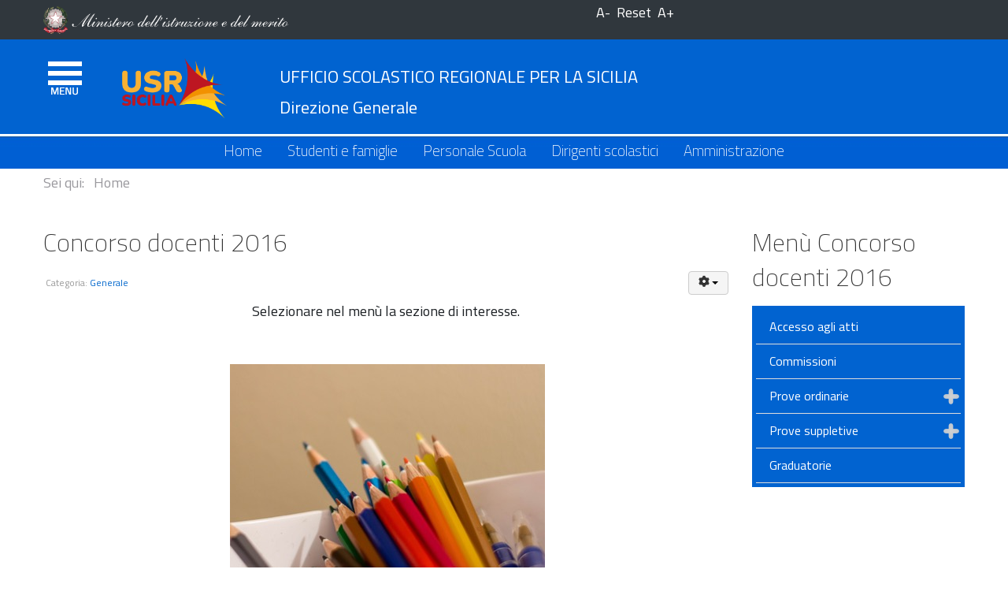

--- FILE ---
content_type: text/html
request_url: https://old.usr.sicilia.it/index.php/usr-concorso-docenti-2016.html
body_size: 8865
content:
<!DOCTYPE html>
<html xmlns="http://www.w3.org/1999/xhtml" xml:lang="it-it" lang="it-it" >

<!-- Mirrored from usr.sicilia.it/index.php/usr-concorso-docenti-2016 by HTTrack Website Copier/3.x [XR&CO'2014], Fri, 21 Jul 2023 09:08:03 GMT -->
<!-- Added by HTTrack --><meta http-equiv="content-type" content="text/html;charset=utf-8" /><!-- /Added by HTTrack -->
<head>
<meta name="viewport" content="width=device-width, initial-scale=1.0" />
<!--[if lt IE 9]>
	<script src="/templates/govtheme/js/html5shiv.min.js"></script>
	<script src="/templates/govtheme/js/respond.min.js"></script>
<![endif]-->

<link href="../templates/govtheme/images/icons/favicon.ico" rel="shortcut icon" type="image/vnd.microsoft.icon" />

<base  />
	<meta http-equiv="content-type" content="text/html; charset=utf-8" />
	<meta name="keywords" content="usr, sicilia, portale, miur, ufficio, scolastico, regionale" />
	<meta name="author" content="Servizio Tecnico" />
	<meta name="dcterms.title" content="USR Concorso docenti 2016" />
	<meta name="dcterms.description" content="Portale USR Sicilia" />
	<meta name="dcterms.language" content="it-IT" />
	<meta name="dcterms.dateCopyrighted" content="2023" />
	<meta name="description" content="Portale USR Sicilia" />
	<meta name="generator" content="Realizzato da Argo Software www.argoweb.net su template accessibile argoweb.net" />
	<title>USR Concorso docenti 2016</title>
	<link href="../favicon.ico" rel="shortcut icon" type="image/vnd.microsoft.icon" />
	<link href="component/search/index32e1.html?Itemid=329&amp;format=opensearch" rel="search" title="Vai usr.sicilia.it" type="application/opensearchdescription+xml" />
	<link href="../plugins/content/fonticons/assets/css/icomoon.css" rel="stylesheet" type="text/css" />
	<link href="../media/system/css/modal9cf2.css?bf8378b1188870e79b08f5cfb8afe94b" rel="stylesheet" type="text/css" />
	<link href="../media/com_attachments/css/attachments_hide.css" rel="stylesheet" type="text/css" />
	<link href="../media/com_attachments/css/attachments_list.css" rel="stylesheet" type="text/css" />
	<link href="https://fonts.googleapis.com/css?family=Titillium+Web:200,200italic,300,300italic,regular,italic,600,600italic,700,700italic,900&amp;subset=latin" rel="stylesheet" type="text/css" />
	<link href="../templates/govtheme/css/normalize.css" rel="stylesheet" type="text/css" />
	<link href="../media/jui/css/bootstrap.min.css" rel="stylesheet" type="text/css" />
	<link href="../templates/govtheme/css/sparky-id23-220512135151.css" rel="stylesheet" type="text/css" />
	<link href="../templates/govtheme/css/styles/style2.css" rel="stylesheet" type="text/css" />
	<link href="../modules/mod_raxo_allmode/tmpl/allmode-bricks/allmode-bricks.css" rel="stylesheet" type="text/css" />
	<link href="../modules/mod_raxo_allmode/tmpl/allmode-columns/allmode-columns.css" rel="stylesheet" type="text/css" />
	<link href="../modules/mod_accordeonck/themes/simple/mod_accordeonck_css7de0.css?cssid=accordeonck150" rel="stylesheet" type="text/css" />
	<style type="text/css">

#accordeonck150 li > .accordeonck_outer .toggler_icon  { outline: none;background: url(../modules/mod_accordeonck/assets/plus.png) right center no-repeat !important; }
#accordeonck150 li.open > .accordeonck_outer .toggler_icon { background: url(../modules/mod_accordeonck/assets/minus.png) right center no-repeat !important; }
#accordeonck150 li ul li ul li ul { border:none !important; padding-top:0px !important; padding-bottom:0px !important; }
#accordeonck150 { padding: 5px;padding: 5px;padding: 5px;padding: 5px;margin: 0px;margin: 0px;margin: 0px;margin: 0px;background: #0163D0;background-color: #0163D0; } 
#accordeonck150 li.parent > span { display: block; position: relative; }
#accordeonck150 li.parent > span span.toggler_icon { position: absolute; cursor: pointer; display: block; height: 100%; z-index: 10;right:0; background: none;width: 20px;}
#accordeonck150 li.level1 { padding: 2px;padding: 2px;padding: 2px;padding: 2px;margin: 0px;margin: 0px;margin: 0px;margin: 0px; } 
#accordeonck150 li.level1 > .accordeonck_outer a { color: #FFFFFF;font-size: 16px; } 
#accordeonck150 li.level1 > .accordeonck_outer a:hover { color: #DEDEDE; } 
#accordeonck150 li.level1 > .accordeonck_outer a span.accordeonckdesc { font-size: 14px; } 
#accordeonck150 li.level2 {  } 
#accordeonck150 li.level2 > .accordeonck_outer a { color: #FFFFFF;font-size: 14px; } 
#accordeonck150 li.level2 > .accordeonck_outer a:hover { color: #DEDEDE; } 
#accordeonck150 li.level2 > .accordeonck_outer a span.accordeonckdesc { font-size: 14px; } 
#accordeonck150 li.level3 {  } 
#accordeonck150 li.level3 .accordeonck_outer a { color: #FFFFFF;font-size: 14px; } 
#accordeonck150 li.level3 .accordeonck_outer a:hover { color: #DEDEDE; } 
#accordeonck150 li.level3 .accordeonck_outer a span.accordeonckdesc { font-size: 10px; } div.mod_search93 input[type="search"]{ width:auto; }
	</style>
	<script type="application/json" class="joomla-script-options new">{"csrf.token":"c6f38dabc7c8532a82099cc97f63475b","system.paths":{"root":"","base":""},"system.keepalive":{"interval":300000,"uri":"\/index.php\/component\/ajax\/?format=json"}}</script>
	<script src="../media/system/js/mootools-core9cf2.js?bf8378b1188870e79b08f5cfb8afe94b" type="text/javascript"></script>
	<script src="../media/system/js/core9cf2.js?bf8378b1188870e79b08f5cfb8afe94b" type="text/javascript"></script>
	<script src="../media/system/js/mootools-more9cf2.js?bf8378b1188870e79b08f5cfb8afe94b" type="text/javascript"></script>
	<script src="../media/system/js/modal9cf2.js?bf8378b1188870e79b08f5cfb8afe94b" type="text/javascript"></script>
	<script src="../media/jui/js/jquery.min9cf2.js?bf8378b1188870e79b08f5cfb8afe94b" type="text/javascript"></script>
	<script src="../media/jui/js/jquery-noconflict9cf2.js?bf8378b1188870e79b08f5cfb8afe94b" type="text/javascript"></script>
	<script src="../media/jui/js/jquery-migrate.min9cf2.js?bf8378b1188870e79b08f5cfb8afe94b" type="text/javascript"></script>
	<script src="../media/com_attachments/js/attachments_refresh.js" type="text/javascript"></script>
	<script src="../media/system/js/caption9cf2.js?bf8378b1188870e79b08f5cfb8afe94b" type="text/javascript"></script>
	<script src="../media/jui/js/bootstrap.min9cf2.js?bf8378b1188870e79b08f5cfb8afe94b" type="text/javascript"></script>
	<script src="../templates/govtheme/js/jquery-ui.min.js" type="text/javascript"></script>
	<script src="../templates/govtheme/js/sparky-id23-220512135151.js" type="text/javascript"></script>
	<!--[if lt IE 9]><script src="/media/system/js/polyfill.event.js?bf8378b1188870e79b08f5cfb8afe94b" type="text/javascript"></script><![endif]-->
	<script src="../media/system/js/keepalive9cf2.js?bf8378b1188870e79b08f5cfb8afe94b" type="text/javascript"></script>
	<script src="../modules/mod_raxo_allmode/tmpl/allmode-bricks/allmode-bricks.js" type="text/javascript"></script>
	<script src="../modules/mod_raxo_allmode/tmpl/allmode-columns/allmode-columns.js" type="text/javascript"></script>
	<script src="../media/jui/js/jquery.ui.core.min9cf2.js?bf8378b1188870e79b08f5cfb8afe94b" type="text/javascript"></script>
	<script src="../modules/mod_accordeonck/assets/mod_accordeonck.js" type="text/javascript"></script>
	<script src="../modules/mod_accordeonck/assets/jquery.easing.1.3.js" type="text/javascript"></script>
	<!--[if lt IE 9]><script src="/media/system/js/html5fallback.js?bf8378b1188870e79b08f5cfb8afe94b" type="text/javascript"></script><![endif]-->
	<script type="text/javascript">

		jQuery(function($) {
			SqueezeBox.initialize({});
			initSqueezeBox();
			$(document).on('subform-row-add', initSqueezeBox);

			function initSqueezeBox(event, container)
			{
				SqueezeBox.assign($(container || document).find('a.modal').get(), {
					parse: 'rel'
				});
			}
		});

		window.jModalClose = function () {
			SqueezeBox.close();
		};

		// Add extra modal close functionality for tinyMCE-based editors
		document.onreadystatechange = function () {
			if (document.readyState == 'interactive' && typeof tinyMCE != 'undefined' && tinyMCE)
			{
				if (typeof window.jModalClose_no_tinyMCE === 'undefined')
				{
					window.jModalClose_no_tinyMCE = typeof(jModalClose) == 'function'  ?  jModalClose  :  false;

					jModalClose = function () {
						if (window.jModalClose_no_tinyMCE) window.jModalClose_no_tinyMCE.apply(this, arguments);
						tinyMCE.activeEditor.windowManager.close();
					};
				}

				if (typeof window.SqueezeBoxClose_no_tinyMCE === 'undefined')
				{
					if (typeof(SqueezeBox) == 'undefined')  SqueezeBox = {};
					window.SqueezeBoxClose_no_tinyMCE = typeof(SqueezeBox.close) == 'function'  ?  SqueezeBox.close  :  false;

					SqueezeBox.close = function () {
						if (window.SqueezeBoxClose_no_tinyMCE)  window.SqueezeBoxClose_no_tinyMCE.apply(this, arguments);
						tinyMCE.activeEditor.windowManager.close();
					};
				}
			}
		};
		jQuery(window).on('load',  function() {
				new JCaption('img.caption');
			});jQuery(function($){ initTooltips(); $("body").on("subform-row-add", initTooltips); function initTooltips (event, container) { container = container || document;$(container).find(".hasTooltip").tooltip({"html": true,"container": "body"});} });
       jQuery(document).ready(function(jQuery){
        jQuery('#accordeonck150').accordeonmenuck({fadetransition : false,eventtype : 'click',transition : 'linear',menuID : 'accordeonck150',imageplus : '/modules/mod_accordeonck/assets/plus.png',imageminus : '/modules/mod_accordeonck/assets/minus.png',defaultopenedid : '',activeeffect : '',showcounter : '',duree : 500});
}); 
	</script>
	<meta name="twitter:card" content="summary" />
	<meta name="twitter:site" content="@pilcom" />
	<meta name="twitter:creator" content="@pilcom" />
	<meta name="twitter:title" content="Concorso docenti 2016" />
	<meta name="twitter:description" content="" />
	<meta name="twitter:image" content="https" />


<script type="text/javascript" src="../templates/govtheme/js/responsive-nav.min.js"></script></head>
<body class="sparky_inner usr-concorso-docenti-2016">
<div class="offcanvas-menu-overlay"></div><div class="sparky_wrapper">
    <div  class="sparky_row1 sparky_full">
        <div class="sparky_container">
        				<div class="sparky_cell mp_top1 sparkle7">
							<div class="moduletable">
						

<div class="custom"  >
	<p><a href="https://www.miur.gov.it/" target="_blank" rel="noopener noreferrer"><img src="../images/logo/logoMIM.png" alt="" /></a></p></div>
		</div>
	
				</div>
                <div class="sparky_cell mp_fontresize sparkle2">
    <div id="font_resize" class="sparky_feature">
        <a class="decreaseFont" href="#" title="Font Decrease">A-</a> <a class="resetFont" href="#" title="Font Reset">Reset</a> <a class="increaseFont" href="#" title="Font Increase">A+</a>
    </div>
</div>				<div class="sparky_cell mp_top5 sparkle3">
							<div class="moduletable">
						

<div class="custom"  >
	<p>                                                                                           </p></div>
		</div>
	
				</div>
                        </div>
    </div>
    <section  class="sparky_row2 sparky_full">
        <div class="sparky_container">
        				<div class="sparky_cell mp_header5 sparkle1">
							<div class="moduletable">
						<div class="offcanvas-btn"></div>
<nav class="container_offcanvasmenu offcanvas-left">

	
	<ul class="menu offcanvas mnu_offcanvasmenu">
<li class="item-150"><a href="home-mobile.html" >Home</a></li><li class="item-147"><a href="tuttelenewsmobile.html" >Tutte le news</a></li><li class="item-222"><a href="usr-aree-tematiche.html" >Aree tematiche</a></li><li class="item-296"><a href="studenti-famiglie-2.html" >Studenti e famiglie</a></li><li class="item-297"><a href="personale-scuola-2.html" >Personale scuola</a></li><li class="item-298"><a href="dirigenti-scolastici-2.html" >Dirigenti scolastici</a></li><li class="item-299"><a href="amministrazione-3.html" >Amministrazione</a></li><li class="item-292"><a href="dati-delle-scuole.html" >Dati delle scuole</a></li><li class="item-294"><a href="pubblicazioni.html" >Pubblicazioni</a></li><li class="item-295"><a href="ambiti-territoriali.html" >Ambiti Territoriali</a></li><li class="item-293"><a href="http://trasparenza-pa.net//?codcli=EP2374" target="_blank" >Amministrazione trasparente</a></li>	</ul>

	</nav>
		</div>
	
				</div>
                				<div class="sparky_cell mp_top2 sparkle2">
							<div class="moduletable">
						

<div class="custom"  >
	<p><a title="Vai alla homepage" href="../index-2.html"><img style="max-height: 76px;" src="../images/logo/Logo-USR-SICILIA.png" alt="Logo USR" /></a></p></div>
		</div>
	
				</div>
                				<div class="sparky_cell mp_top3 sparkle6">
							<div class="moduletable">
						

<div class="custom"  >
	<p><span style="font-size: 36pt;"><strong><a href="../index-2.html">UFFICIO SCOLASTICO REGIONALE PER LA SICILIA<br />Direzione Generale</a></strong></span></p></div>
		</div>
	
				</div>
                				<div class="sparky_cell mp_search sparkle3">
							<div class="moduletable">
						<div class="search mod_search93">
	<form action="httpsindex.php/usr-concorso-docenti-2016" method="post" class="form-inline" role="search">
		<label for="mod-search-searchword93" class="element-invisible">Cerca...</label> <input name="searchword" id="mod-search-searchword93" maxlength="200"  class="inputbox search-query input-medium" type="hidden" size="20" placeholder="Cerca..." /> <input type="image" alt="Vai" class="button" src="../templates/govtheme/images/searchButton.gif" onclick="this.form.searchword.focus();" style="display: none;"/>		<input type="hidden" name="task" value="search" />
		<input type="hidden" name="option" value="com_search" />
		<input type="hidden" name="Itemid" value="329" />
	</form>
</div>
		</div>
	
				</div>
                        </div>
    </section>
    <div  class="sparky_row3 sparky_full">
        <div class="sparky_container">
        <div class="sparky_cell mp_mainmenu sparkle12">
	<div class="sparky_menu">
	
<nav class="container_mainmenu">

	
	<ul class="menu standard mnu_mainmenu">
<li class="item-192"><a href="../index-2.html" >Home</a></li><li class="item-101"><a href="usr-studenti-e-famiglie.html" >Studenti e famiglie</a></li><li class="item-113"><a href="usr-personale-scuola.html" >Personale Scuola</a></li><li class="item-233"><a href="usr-dirigenti-scolastici.html" >Dirigenti scolastici</a></li><li class="item-183"><a href="usr-amministrazione.html" >Amministrazione</a></li>	</ul>

	</nav>
	</div>
</div>        </div>
    </div>
    <div  class="sparky_row5 sparky_full">
        <div class="sparky_container">
        				<div class="sparky_cell mp_header2 sparkle12">
							<div class="moduletable">
						<div aria-label="Breadcrumbs" role="navigation">
	<ul itemscope itemtype="https://schema.org/BreadcrumbList" class="breadcrumb">
					<li>
				Sei qui: &#160;
			</li>
		
						<li itemprop="itemListElement" itemscope itemtype="https://schema.org/ListItem">
											<a itemprop="item" href="../index-2.html" class="pathway"><span itemprop="name">Home</span></a>
					
										<meta itemprop="position" content="1">
				</li>
				</ul>
</div>
		</div>
			<div class="moduletable">
						

<div class="custom"  >
	<p><span style="color: #ffffff;"></span></p></div>
		</div>
	
				</div>
                        </div>
    </div>
    <section  class="sparky_row6 sparky_full">
        <div class="sparky_container">
                        <main class="sparky_cell content_sparky sparkle9">
                    <div id="system-message-container">
	</div>

                                        <div class="item-page" itemscope itemtype="https://schema.org/Article">
	<meta itemprop="inLanguage" content="it-IT" />
	
		
			<div class="page-header">
		<h2 itemprop="headline">
			Concorso docenti 2016		</h2>
							</div>
							
<div class="icons">
	
					<div class="btn-group pull-right">
				<button class="btn dropdown-toggle" type="button" id="dropdownMenuButton-66" aria-label="Strumenti utenti"
				data-toggle="dropdown" aria-haspopup="true" aria-expanded="false">
					<span class="icon-cog" aria-hidden="true"></span>
					<span class="caret" aria-hidden="true"></span>
				</button>
								<ul class="dropdown-menu" aria-labelledby="dropdownMenuButton-66">
											<li class="print-icon"> <a href="usr-concorso-docenti-201687e8.html?tmpl=component&amp;print=1" title="Stampa articolo < Concorso docenti 2016 >" onclick="window.open(this.href,'win2','status=no,toolbar=no,scrollbars=yes,titlebar=no,menubar=no,resizable=yes,width=640,height=480,directories=no,location=no'); return false;" rel="nofollow">	Stampa</a> </li>
																			</ul>
			</div>
		
	</div>
			
		
						<dl class="article-info muted">

		
			<dt class="article-info-term">
									Dettagli							</dt>

			
			
										<dd class="category-name">
																		Categoria: <a href="usr-concorso-docenti-2016/24-generale.html" itemprop="genre">Generale</a>							</dd>			
			
			
		
					
			
						</dl>
	
	
		
						<div itemprop="articleBody">
		<p style="text-align: center;">Selezionare nel menù la sezione di interesse.</p>
<p style="text-align: center;"> </p>
<p style="text-align: center;"> <img src="../images/matite.jpg" width="400" height="267" /></p>
<p> </p>
<p> </p> <div class="attachmentsContainer">

<div class="attachmentsList" id="attachmentsList_com_content_default_66"></div>

</div>	</div>

	
									</div>
                                    </main>
            				<div class="sparky_cell mp_right sparkle3">
							<div class="moduletable">
							<h2>Menù Concorso docenti 2016</h2>
						<div class="accordeonck ">
<ul class="menu" id="accordeonck150">
<li id="item-359" class="accordeonck item-359 level1 " data-level="1" ><span class="accordeonck_outer "><a class="accordeonck " href="accesso-agli-atti.html" >Accesso agli atti</a></span></li><li id="item-358" class="accordeonck item-358 level1 " data-level="1" ><span class="accordeonck_outer "><a class="accordeonck " href="commissioni.html" >Commissioni</a></span></li><li id="item-327" class="accordeonck item-327 parent level1 " data-level="1" ><span class="accordeonck_outer toggler toggler_1"><span class="toggler_icon"></span><a class="accordeonck " href="javascript:void(0);" >Prove ordinarie</a></span><ul class="content_1" style="display:none;"><li id="item-362" class="accordeonck item-362 level2 " data-level="2" ><span class="accordeonck_outer "><a class="accordeonck " href="http://oldsite.usr.sicilia.it/index.php?option=com_content&amp;view=article&amp;id=2731&amp;catid=22" target="_blank" >Sezione prove ordinarie - vecchio sito</a></span></li><li id="item-361" class="accordeonck item-361 level2 " data-level="2" ><span class="accordeonck_outer "><a class="accordeonck " href="prove-ordinarie/prove-orali.html" >Prove orali</a></span></li></ul></li><li id="item-328" class="accordeonck item-328 parent level1 " data-level="1" ><span class="accordeonck_outer toggler toggler_1"><span class="toggler_icon"></span><a class="accordeonck " href="javascript:void(0);" >Prove suppletive</a></span><ul class="content_1" style="display:none;"><li id="item-331" class="accordeonck item-331 level2 " data-level="2" ><span class="accordeonck_outer "><a class="accordeonck " href="prove-suppletive/candidati-e-prove-scritte.html" >Candidati e Prove scritte</a></span></li><li id="item-332" class="accordeonck item-332 level2 " data-level="2" ><span class="accordeonck_outer "><a class="accordeonck " href="prove-suppletive/prove-pratiche.html" >Prove pratiche</a></span></li><li id="item-333" class="accordeonck item-333 level2 " data-level="2" ><span class="accordeonck_outer "><a class="accordeonck " href="prove-suppletive/prove-orali.html" >Prove orali</a></span></li></ul></li><li id="item-334" class="accordeonck item-334 level1 " data-level="1" ><span class="accordeonck_outer "><a class="accordeonck " href="graduatorie.html" >Graduatorie</a></span></li></ul></div>
		</div>
	
				</div>
                        </div>
    </section>
    <section  class="sparky_row7 sparky_full">
        <div class="sparky_container">
        				<div class="sparky_cell mp_user6 sparkle3">
							<div class="moduletable">
						

<div class="custom"  >
	<p style="text-align: center;"><span style="font-family: Arial, Helvetica, sans-serif; font-size: 12pt; color: #ffffff; background-color: #0163d0; float: left; clear: left; border-radius: 4px; padding: 24px; line-height: 0.9; position: relative; text-transform: uppercase; width: 270px; margin: 0px 0px 12px;"><a href="24-generale/74-dati-delle-scuole.html"><br />Dati delle scuole</a><br /><br /></span></p></div>
		</div>
	
				</div>
                				<div class="sparky_cell mp_user1 sparkle3">
							<div class="moduletable">
						

<div class="custom"  >
	<p style="text-align: center;"><span style="font-family: Arial,Helvetica,sans-serif; font-size: 13pt; color: #ffffff; background-color: #0163d0; float: left; clear: left; border-radius: 4px; padding: 24px; line-height: 0.9; position: relative; text-transform: uppercase; width: 270px; margin: 0 0 12px;"><a href="pubblicazioni.html"><br /></a><a href="pubblicazioni.html">Pubblicazioni<br /></a><br /></span></p></div>
		</div>
	
				</div>
                				<div class="sparky_cell mp_user3 sparkle3">
							<div class="moduletable">
						

<div class="custom"  >
	<p style="text-align: center;"><span style="font-size: 12pt; background-color: #0163d0; float: left; clear: left; border-radius: 4px; padding: 24px; line-height: 0.9; position: relative; text-transform: uppercase; width: 270px; margin: 0px 0px 12px; font-family: arial, helvetica, sans-serif;"><a href="https://www.portaleargo.it/albopretorio/online/#/?customerCode=EP2374" target="_blank" rel="noopener noreferrer"><br />ALBO ON LINE<br /><br /></a></span></p></div>
		</div>
	
				</div>
                				<div class="sparky_cell mp_top4 sparkle3">
							<div class="moduletable">
						

<div class="custom"  >
	<p style="text-align: center;"><span style="font-family: Arial, Helvetica, sans-serif; font-size: 12pt; color: #ffffff; background-color: #0163d0; float: left; clear: left; border-radius: 4px; padding: 24px; line-height: 0.9; position: relative; text-transform: uppercase; width: 270px; margin: 0px 0px 12px;"><a href="http://www.trasparenza-pa.net/?codcli=EP2374" target="_blank" rel="alternate noopener noreferrer">AMMINISTRAZIONE<br /><br />TRASPARENTE</a> </span></p></div>
		</div>
	
				</div>
                        </div>
    </section>
    <section  class="sparky_row8 sparky_full row-fluid">
        <div class="sparky_container">
        				<div class="sparky_cell mp_user5 sparkle12">
							<section class="moduletabledefault span12">
							<h2>Notizie</h2>
						
<div class="allmode-box allmode-bricks default">


<div id="allmode-id109" class="allmode-itemsbox">

		<div class="allmode-item allmode-category-id8">

		

				<div class="allmode-content">

						<h4 class="allmode-title"><a href="tutte-le-news/8500-immissioni-in-ruolo-a-s-2023-2024-decreto-ripartizione-contingente-gm-gae-rettificato-al-19-07-2023.html">Immissioni in ruolo a.s. 2023/2024 – Decreto ripartizione contingente GM-GaE – Rettificato al 19/07/2023</a></h4>
			
						<div class="allmode-info">

								<span class="allmode-date">20 Lug, 2023</span>
				
				
			</div>
			
						<div class="allmode-text"><p>Rettifica del 19/07/2023 del Decreto di ripartizione contingente GM-GaE per le&hellip;</p></div>
			
		</div>
		

				<div class="allmode-details">

			
			
			
						<span class="allmode-readmore"><a href="tutte-le-news/8500-immissioni-in-ruolo-a-s-2023-2024-decreto-ripartizione-contingente-gm-gae-rettificato-al-19-07-2023.html">Leggi tutto</a></span>
			
		</div>
		
	</div>
		<div class="allmode-item allmode-category-id8">

		

				<div class="allmode-content">

						<h4 class="allmode-title"><a href="tutte-le-news/8499-decreto-di-costituzione-della-commissione-presso-l-usr-per-la-sicilia-composta-da-personale-in-servizio-presso-il-medesimo-ufficio-ai-sensi-e-con-le-final">Decreto costituzione commissione ai sensi e con le finalità di cui all’art. 3 del D.I. n. 104 del 07 giugno 2023 - ripartizione somme Enti gestori, aventi finalità non lucrative, delle scuole di servizio sociale ai sensi dell’art. 1 c. 765 L. 234/2021</a></h4>
			
						<div class="allmode-info">

								<span class="allmode-date">20 Lug, 2023</span>
				
				
			</div>
			
						<div class="allmode-text"><p>Si pubblica il D.D. n. 264 del 20-07-2023 di costituzione della commissione, presso&hellip;</p></div>
			
		</div>
		

				<div class="allmode-details">

			
			
			
						<span class="allmode-readmore"><a href="tutte-le-news/8499-decreto-di-costituzione-della-commissione-presso-l-usr-per-la-sicilia-composta-da-personale-in-servizio-presso-il-medesimo-ufficio-ai-sensi-e-con-le-final">Leggi tutto</a></span>
			
		</div>
		
	</div>
		<div class="allmode-item allmode-category-id8">

		

				<div class="allmode-content">

						<h4 class="allmode-title"><a href="tutte-le-news/8498-avviso-concorso-straordinario-ex-art-59-c-9bis-d-l-n-73-2021-scorrimento-ex-d-l-36-2022-convertito-con-modificazioni-dalla-l-29-giugno-2022-n-79-pubblicaz">AVVISO Concorso straordinario ex art. 59 C. 9bis D.L. n. 73/2021. Scorrimento ex D.L. 36/2022 convertito, con modificazioni, dalla L. 29 giugno 2022, n. 79. Pubblicazione sedi disponibili e istruzioni operative assegnazione provincia/sede CdC AB56</a></h4>
			
						<div class="allmode-info">

								<span class="allmode-date">20 Lug, 2023</span>
				
				
			</div>
			
						<div class="allmode-text"><p style="text-align: justify;">Pubblicazione dell'avviso prot. n. 31617 del 20.07.2023 contenente le sedi&hellip;</p></div>
			
		</div>
		

				<div class="allmode-details">

			
			
			
						<span class="allmode-readmore"><a href="tutte-le-news/8498-avviso-concorso-straordinario-ex-art-59-c-9bis-d-l-n-73-2021-scorrimento-ex-d-l-36-2022-convertito-con-modificazioni-dalla-l-29-giugno-2022-n-79-pubblicaz">Leggi tutto</a></span>
			
		</div>
		
	</div>
		<div class="allmode-item allmode-category-id8">

		

				<div class="allmode-content">

						<h4 class="allmode-title"><a href="tutte-le-news/8497-procedura-concorsuale-straordinaria-ex-art-59-c-9-bis-d-l-25-maggio-2021-n-73-convertito-con-modificazioni-dalla-l-23-luglio-2021-n-106-cdc-ab56-strumento">Procedura concorsuale straordinaria ex Art. 59, c. 9-bis, D.L. 25 maggio 2021, n. 73, convertito, con modificazioni, dalla L. 23 luglio 2021, n. 106’ CdC AB56 – strumento musicale nella scuola secondaria di primo grado (chitarra)</a></h4>
			
						<div class="allmode-info">

								<span class="allmode-date">20 Lug, 2023</span>
				
				
			</div>
			
						<div class="allmode-text"><p style="text-align: justify;">Decreto di rettifica della graduatoria di merito (prot. n. 31606 del 20.07.2023)&hellip;</p></div>
			
		</div>
		

				<div class="allmode-details">

			
			
			
						<span class="allmode-readmore"><a href="tutte-le-news/8497-procedura-concorsuale-straordinaria-ex-art-59-c-9-bis-d-l-25-maggio-2021-n-73-convertito-con-modificazioni-dalla-l-23-luglio-2021-n-106-cdc-ab56-strumento">Leggi tutto</a></span>
			
		</div>
		
	</div>
		<div class="allmode-item allmode-category-id8">

		

				<div class="allmode-content">

						<h4 class="allmode-title"><a href="tutte-le-news/8496-avviso-concorso-straordinario-art-59-comma-9-bis-d-l-n-73-2021-scorrimento-ai-sensi-del-decreto-legge-30-aprile-2022-n-36-convertito-con-modificazioni-dal">AVVISO Concorso straordinario art. 59 c. 9-bis D.L. n. 73/2021. Scorrimento ai sensi del D.L. n. 36/2022, convertito, con modificazioni, dalla L. 29 giugno 2022, n. 79. Sedi disponibili e istruzioni operative assegnazione provincia/sede C.d.C. AB56</a></h4>
			
						<div class="allmode-info">

								<span class="allmode-date">19 Lug, 2023</span>
				
				
			</div>
			
						<div class="allmode-text"><p>Avviso prot. n. prot. n. 31481 del 19.07.2023 - pubblicazione sedi disponibili e&hellip;</p></div>
			
		</div>
		

				<div class="allmode-details">

			
			
			
						<span class="allmode-readmore"><a href="tutte-le-news/8496-avviso-concorso-straordinario-art-59-comma-9-bis-d-l-n-73-2021-scorrimento-ai-sensi-del-decreto-legge-30-aprile-2022-n-36-convertito-con-modificazioni-dal">Leggi tutto</a></span>
			
		</div>
		
	</div>
		<div class="allmode-item allmode-category-id8">

		

				<div class="allmode-content">

						<h4 class="allmode-title"><a href="tutte-le-news/8495-rettifica-graduatoria-concorso-straordinario-ex-art-59-c-9-bis-d-l-25-maggio-2021-n-73-convertito-con-modificazioni-dalla-l-23-luglio-2021-n-106-cdc-ab56-">Rettifica graduatoria Concorso straordinario ex Art. 59, c. 9-bis, D.L. 25 maggio 2021, n. 73, convertito, con modificazioni, dalla L. 23 luglio 2021, n. 106’’ CdC AB56 – strumento musicale nella scuola secondaria di primo grado (chitarra)</a></h4>
			
						<div class="allmode-info">

								<span class="allmode-date">19 Lug, 2023</span>
				
				
			</div>
			
						<div class="allmode-text"><p class="Default" style="text-align: justify;">Decreto di rettifica della graduatoria di merito (prot. n. 31451 del 19.07.2023)&hellip;</p></div>
			
		</div>
		

				<div class="allmode-details">

			
			
			
						<span class="allmode-readmore"><a href="tutte-le-news/8495-rettifica-graduatoria-concorso-straordinario-ex-art-59-c-9-bis-d-l-25-maggio-2021-n-73-convertito-con-modificazioni-dalla-l-23-luglio-2021-n-106-cdc-ab56-">Leggi tutto</a></span>
			
		</div>
		
	</div>
		<div class="allmode-item allmode-category-id8">

		

				<div class="allmode-content">

						<h4 class="allmode-title"><a href="tutte-le-news/8494-avviso-concorso-straordinario-art-59-c-9-bis-d-l-n-73-2021-reclutamento-a-s-2023-24-scorrimento-ex-d-l-30-aprile-2022-n-36-convertito-con-modificazioni-da">Avviso concorso straordinario art. 59 c. 9-bis D.L. n. 73/2021 reclutamento a.s. 2023/24 scorrimento ex D.L. 30 aprile 2022, n. 36 convertito, con modificazioni, dalla L. 29 giugno 2022, n. 79. - Esiti operazione di assegnazione delle sedi disponibili</a></h4>
			
						<div class="allmode-info">

								<span class="allmode-date">19 Lug, 2023</span>
				
				
			</div>
			
						<div class="allmode-text"><p style="text-align: justify;">Pubblicazione dell'avviso prot. n. 31439 del 19/07/2023 contenente gli esiti&hellip;</p></div>
			
		</div>
		

				<div class="allmode-details">

			
			
			
						<span class="allmode-readmore"><a href="tutte-le-news/8494-avviso-concorso-straordinario-art-59-c-9-bis-d-l-n-73-2021-reclutamento-a-s-2023-24-scorrimento-ex-d-l-30-aprile-2022-n-36-convertito-con-modificazioni-da">Leggi tutto</a></span>
			
		</div>
		
	</div>
		<div class="allmode-item allmode-category-id8">

		

				<div class="allmode-content">

						<h4 class="allmode-title"><a href="tutte-le-news/8493-avviso-procedura-concorsuale-art-59-c-9bis-d-l-n-73-2021-classe-di-concorso-a022-istruzioni-operative-nomine-in-ruolo-scelta-provincia-fase-1.html">Avviso: Procedura concorsuale Art. 59 c. 9bis D.L. n. 73/2021 – Classe di concorso A022 - Istruzioni operative nomine in ruolo - Scelta provincia (fase 1)</a></h4>
			
						<div class="allmode-info">

								<span class="allmode-date">18 Lug, 2023</span>
				
				
			</div>
			
						<div class="allmode-text"><p>Avviso: Procedura concorsuale Art. 59 c. 9bis D.L. n. 73/2021 – Classe di concorso&hellip;</p></div>
			
		</div>
		

				<div class="allmode-details">

			
			
			
						<span class="allmode-readmore"><a href="tutte-le-news/8493-avviso-procedura-concorsuale-art-59-c-9bis-d-l-n-73-2021-classe-di-concorso-a022-istruzioni-operative-nomine-in-ruolo-scelta-provincia-fase-1.html">Leggi tutto</a></span>
			
		</div>
		
	</div>
		<div class="allmode-item allmode-category-id8">

		

				<div class="allmode-content">

						<h4 class="allmode-title"><a href="tutte-le-news/8492-avviso-procedura-informatizzata-immissioni-in-ruolo-personale-docente-a-s-2023-24-espressione-preferenze-concorsi-d-d-g-n-106-16-d-d-g-85-18-d-d-g-1546-18">AVVISO Procedura informatizzata immissioni in ruolo personale docente A.S. 2023/24 – Espressione preferenze concorsi D.D.G. n. 106/16, D.D.G. 85/18, D.D.G. 1546/18, D.D. 498/20, D.D. 499/20, D.M. 40/20 (F.A.), DD 510/20, STEM 21 e STEM 22</a></h4>
			
						<div class="allmode-info">

								<span class="allmode-date">18 Lug, 2023</span>
				
				
			</div>
			
						<div class="allmode-text"><p style="text-align: justify;">Pubblicazione dell'avviso avente ad oggetto "Procedura informatizzata immissioni in&hellip;</p></div>
			
		</div>
		

				<div class="allmode-details">

			
			
			
						<span class="allmode-readmore"><a href="tutte-le-news/8492-avviso-procedura-informatizzata-immissioni-in-ruolo-personale-docente-a-s-2023-24-espressione-preferenze-concorsi-d-d-g-n-106-16-d-d-g-85-18-d-d-g-1546-18">Leggi tutto</a></span>
			
		</div>
		
	</div>
	
</div>


<script>
(function($){
	$('#allmode-id109').gridalicious({
		selector: '.allmode-item',
		width: 300,
		gutter: 24,
		animate: true
	});
})(jQuery);
</script>
</div>
		</section>
			<div class="moduletable">
						

<div class="custom"  >
	<h4 style="text-align: right;"><span style="text-decoration: underline; font-size: 18pt;"><span style="color: #0163d0;"><a style="color: #0163d0; text-decoration: underline;" href="tutte-le-news.html" rel="alternate">Vedi tutte le news</a></span></span></h4></div>
		</div>
			<section class="moduletabledefault-blue span12">
							<h2>Pubblici proclami</h2>
						
<div class="allmode-box allmode-columns default-blue">


<div class="allmode-container" data-respond>



<div class="allmode-itemsbox">

	<div class="allmode-wrapper">
		<div class="allmode-item allmode-category-id108">

				<h4 class="allmode-title"><a href="atti-di-notifica/8502-notificazione-per-pubblici-proclami-disposta-dalla-tribunale-di-patti-r-g-n-2350-2023.html">Notificazione per pubblici proclami disposta dalla Tribunale di Patti – r.g. n.2350/2023</a>

			
		</h4>
		
				<div class="allmode-info">

						<span class="allmode-date">20 Lug, 2023</span>
			
			
			
			
			
		</div>
		
		
		
				<div class="allmode-readmore"><a href="atti-di-notifica/8502-notificazione-per-pubblici-proclami-disposta-dalla-tribunale-di-patti-r-g-n-2350-2023.html">Leggi tutto</a></div>
		
		</div>
	</div>


	<div class="allmode-wrapper">
		<div class="allmode-item allmode-category-id108">

				<h4 class="allmode-title"><a href="atti-di-notifica/8501-notificazione-per-pubblici-proclami-disposta-dalla-corte-d-appello-di-catania-sezione-lavoro-dell-appello-avverso-la-sentenza-del-tribunale-lavoro-di-r">Notificazione per pubblici proclami disposta dalla Corte d’Appello di Catania – sezione lavoro – dell’appello avverso la sentenza del Tribunale Lavoro di Ragusa n. 598/21, emessa dal Tribunale di Ragusa, in funzione di giudice del lavoro - Ud. 12/10</a>

			
		</h4>
		
				<div class="allmode-info">

						<span class="allmode-date">20 Lug, 2023</span>
			
			
			
			
			
		</div>
		
		
		
				<div class="allmode-readmore"><a href="atti-di-notifica/8501-notificazione-per-pubblici-proclami-disposta-dalla-corte-d-appello-di-catania-sezione-lavoro-dell-appello-avverso-la-sentenza-del-tribunale-lavoro-di-r">Leggi tutto</a></div>
		
		</div>
	</div>


	<div class="allmode-wrapper">
		<div class="allmode-item allmode-category-id108">

				<h4 class="allmode-title"><a href="atti-di-notifica/8477-notificazione-per-pubblici-proclami-disposta-dal-tar-sicilia-sezione-seconda-r-g-n-54-2024.html">Notificazione per pubblici proclami disposta dal TAR Sicilia -sezione seconda – r.g. n.54/2023</a>

			
		</h4>
		
				<div class="allmode-info">

						<span class="allmode-date">17 Lug, 2023</span>
			
			
			
			
			
		</div>
		
		
		
				<div class="allmode-readmore"><a href="atti-di-notifica/8477-notificazione-per-pubblici-proclami-disposta-dal-tar-sicilia-sezione-seconda-r-g-n-54-2024.html">Leggi tutto</a></div>
		
		</div>
	</div>


	<div class="allmode-wrapper">
		<div class="allmode-item allmode-category-id108">

				<h4 class="allmode-title"><a href="atti-di-notifica/8460-notificazione-per-pubblici-proclami-disposta-dalla-tribunale-di-trapani-r-g-n-1311-2023-1.html">Notificazione per pubblici proclami disposta dalla Tribunale di Trapani – r.g. n.1311/2023-1</a>

			
		</h4>
		
				<div class="allmode-info">

						<span class="allmode-date">13 Lug, 2023</span>
			
			
			
			
			
		</div>
		
		
		
				<div class="allmode-readmore"><a href="atti-di-notifica/8460-notificazione-per-pubblici-proclami-disposta-dalla-tribunale-di-trapani-r-g-n-1311-2023-1.html">Leggi tutto</a></div>
		
		</div>
	</div>


</div>

</div>

<script>
jQuery(document).ready(function($){
	$('.allmode-wrapper').matchHeight();
});
</script>
</div>
		</section>
			<div class="moduletable">
						

<div class="custom"  >
	<h4 style="text-align: right;"><span style="text-decoration: underline; font-size: 18pt;"><span style="color: #0163d0;"><a style="color: #0163d0; text-decoration: underline;" href="https://www.portaleargo.it/albopretorio/online/#/?customerCode=EP2374&amp;idCategoria=400" target="_blank" rel="alternate noopener noreferrer">Vedi tutti i pubblici proclami</a></span></span></h4></div>
		</div>
	
				</div>
                        </div>
    </section>
    <div  class="sparky_row11 sparky_full row-fluid">
        <div class="sparky_container">
        				<div class="sparky_cell mp_bottom2 sparkle3">
							<div class="moduletable">
							<h2>Contatti</h2>
						

<div class="custom"  >
	<p><span style="font-family: arial, helvetica, sans-serif; font-size: 12pt;">Ufficio Scolastico Regionale<br /> per la Sicilia</span></p>
<p><span style="font-family: arial, helvetica, sans-serif; font-size: 12pt;"> <i class="icon1-location size14"></i> <span style="font-size: 10pt;"><a href="https://www.google.it/maps/place/Via+Fattori+Giovanni,+60,+90146+Palermo/@38.16477,13.3215313,17z/data=!3m1!4b1!4m5!3m4!1s0x1319e8e7dea9e807:0x3f36ce48c2be33b8!8m2!3d38.16477!4d13.32372?hl=it&amp;authuser=0" target="_blank" rel="alternate noopener noreferrer">Via G. Fattori, 60 - 90146 Palermo</a></span></span><span style="font-family: arial, helvetica, sans-serif; font-size: 10pt;"><br /></span><span style="font-family: arial, helvetica, sans-serif; font-size: 12pt;"> <i class="icon1-phone size14"></i> <span style="font-size: 10pt;">+39 0916909111-202</span></span><span style="font-family: arial, helvetica, sans-serif; font-size: 12pt;"><br /></span><span style="font-family: arial, helvetica, sans-serif; font-size: 12pt;"><i class="icon1-mail-4 size14"></i> PEO: <span id="cloak47539"><a href="mailto:direzione-sicilia@istruzione.it"><span style="font-size: 10pt;">direzione-sicilia@istruzione.it</span><br /></a></span></span><span style="font-family: arial, helvetica, sans-serif; font-size: 12pt;"><i class="icon1-pinterest size14"></i> PEC:<span style="font-size: 10pt;"> </span><a href="mailto:drsi@postacert.istruzione.it"><span style="font-size: 10pt;">drsi@postacert.istruzione.it</span><br /></a></span><span style="font-family: arial, helvetica, sans-serif; font-size: 12pt;"><i class="icon1-home size14"></i> CF: <span style="font-size: 10pt;">80018500829<br /><i class="icon1-user size14"></i>  <a href="usr-concorso-docenti-2016/24-generale/584-urp.html">URP</a></span></span><span style="font-family: arial, helvetica, sans-serif; font-size: 12pt;"><span style="font-size: 10pt;"><br /><i class="icon1-user size14"></i>  <a href="usr-amministrazione/6959-contatti-dell-usr-sicilia.html">Contatti dell'USR</a><a href="usr-concorso-docenti-2016/24-generale/584-urp.html"><br /></a></span></span></p>
<p> </p></div>
		</div>
	
				</div>
                				<div class="sparky_cell mp_bottom1 sparkle3">
							<div class="moduletable">
							<h2>L'USR</h2>
						
<nav class="container_infousr">

	
	<ul class="menu ">
<li class="item-194"><a href="https://trasparenza-pa.net/?codcli=EP2374&amp;node=30194" target="_blank" >PTPCT per le Istituzioni scolastiche della Sicilia</a></li><li class="item-195"><a href="https://www.portaleargo.it/albopretorio/online/#/?customerCode=EP2374" target="_blank" >Albo On line</a></li><li class="item-210"><a href="atti-di-notifica.html" >Atti di notifica</a></li><li class="item-517"><a href="incarichi-dirigenziali-non-generali-usr-sicilia.html" >Incarichi dirigenziali non generali USR Sicilia</a></li><li class="item-196"><a href="personale-usr.html" >Il Personale dell'USR</a></li><li class="item-660"><a href="ambiti-territoriali-2.html" >Ambiti territoriali</a></li><li class="item-460"><a href="il-personale-dell-usr-2.html" >Codici disciplinari e di comportamento</a></li><li class="item-157"><a href="accessibilita.html" >Accessibilità</a></li><li class="item-414"><a href="privacy-menu.html" >Privacy</a></li><li class="item-718"><a href="whistleblowing.html" >Whistleblowing</a></li>	</ul>

	</nav>
		</div>
	
				</div>
                				<div class="sparky_cell mp_bottom3 sparkle3">
							<div class="moduletable">
							<h2>Web</h2>
						
<nav class="container_infosito">

	
	<ul class="menu ">
<li class="item-207"><a href="http://oldsite.usr.sicilia.it/" target="_blank" >Accedi al vecchio sito dell’USR</a></li><li class="item-198"><a href="https://www.youtube.com/@usr_sicilia" target="_blank" ><img src="../images/YouTube-logo.png" alt=" Canale YouTube" /><span class="image-title"> Canale YouTube</span> </a></li><li class="item-399"><a href="https://twitter.com/USR_Sicilia" target="_blank" title="twitter" ><img src="../images/twitterico.png" alt=" Twitter" /><span class="image-title"> Twitter</span> </a></li><li class="item-400"><a href="https://t.me/usr_sicilia" target="_blank" title="telegram" ><img src="../images/telegramico.png" alt=" Telegram" /><span class="image-title"> Telegram</span> </a></li><li class="item-641"><a href="https://www.facebook.com/USRSiciliaDirezione" target="_blank" title="facebook" ><img src="../images/Icone/Facebook_icona.png" alt=" Facebook" /><span class="image-title"> Facebook</span> </a></li><li class="item-394"><a href="../index.php/usr-siciliac0d0?format=feed&amp;type=rss" target="_blank" title="rss" ><img src="../images/rssico.png" alt=" Feed RSS" /><span class="image-title"> Feed RSS</span> </a></li><li class="item-166"><a href="sitemap.html" >Sitemap</a></li><li class="item-197"><a href="credits.html" >Credits</a></li>	</ul>

	</nav>
		</div>
	
				</div>
                				<div class="sparky_cell mp_bottom5 sparkle3">
							<section class="moduletable">
							<h2>Area riservata</h2>
						<form action="httpsindex.php/usr-concorso-docenti-2016" method="post" id="login-form" class="form-inline">
		<div class="userdata">
		<div id="form-login-username" class="control-group">
			<div class="controls">
									<div class="input-prepend">
						<span class="add-on">
							<span class="icon-user hasTooltip" title="Nome utente"></span>
							<label for="modlgn-username" class="element-invisible">Nome utente</label>
						</span>
						<input id="modlgn-username" type="text" name="username" class="input-small" tabindex="0" size="18" placeholder="Nome utente" disabled="" disabled="" />
					</div>
							</div>
		</div>
		<div id="form-login-password" class="control-group">
			<div class="controls">
									<div class="input-prepend">
						<span class="add-on">
							<span class="icon-lock hasTooltip" title="Password">
							</span>
								<label for="modlgn-passwd" class="element-invisible">Password							</label>
						</span>
						<input id="modlgn-passwd" type="password" name="password" class="input-small" tabindex="0" size="18" placeholder="Password" />
					</div>
							</div>
		</div>
						<div id="form-login-remember" class="control-group checkbox">
			<label for="modlgn-remember" class="control-label">Ricordami</label> <input id="modlgn-remember" type="checkbox" name="remember" class="inputbox" value="yes"/>
		</div>
				<div id="form-login-submit" class="control-group">
			<div class="controls">
				<button type="submit" tabindex="0" name="Submit" class="btn btn-primary login-button">Accedi</button>
			</div>
		</div>
					<ul class="unstyled">
							<li>
					<a href="component/users/index82d5.html?view=remind&amp;Itemid=192">
					Nome utente dimenticato?</a>
				</li>
				<li>
					<a href="component/users/index1bb7.html?view=reset&amp;Itemid=192">
					Password dimenticata?</a>
				</li>
			</ul>
		<input type="hidden" name="option" value="com_users" />
		<input type="hidden" name="task" value="user.login" />
		<input type="hidden" name="return" value="aHR0cHM6Ly91c3Iuc2ljaWxpYS5pdC9pbmRleC5waHAvdXNyLWNvbmNvcnNvLWRvY2VudGktMjAxNg==" />
		<input type="hidden" name="c6f38dabc7c8532a82099cc97f63475b" value="1" />	</div>
	</form>
		</section>
	
				</div>
                        </div>
    </div>
    <div  class="sparky_row12 sparky_full">
        <div class="sparky_container">
        				<div class="sparky_cell mp_footer sparkle12">
							<div class="moduletable">
						

<div class="custom"  >
	<p style="text-align: center;">© Copyright USR Sicilia - Tutti i diritti riservati</p></div>
		</div>
	
				</div>
                        </div>
    </div>
</div>
<script type="text/javascript" src="../templates/govtheme/js/sparky-footer-id23-220512135151.js"></script>
</body>

<!-- Mirrored from usr.sicilia.it/index.php/usr-concorso-docenti-2016 by HTTrack Website Copier/3.x [XR&CO'2014], Fri, 21 Jul 2023 09:08:08 GMT -->
</html>

--- FILE ---
content_type: text/css
request_url: https://old.usr.sicilia.it/plugins/content/fonticons/assets/css/icomoon.css
body_size: 2314
content:
@font-face {
	font-family: 'icomoonfree';
	src:url('../fonts/icomoonfree.eot');
	src:url('../fonts/icomoonfreed41d.eot?#iefix') format('embedded-opentype'),
		url('../fonts/icomoonfree.svg#icomoon') format('svg'),
		url('../fonts/icomoonfree.woff') format('woff'),
		url('../fonts/icomoonfree.ttf') format('truetype');
	font-weight: normal;
	font-style: normal;
}

[class^="icon1-"]:before, [class*=" icon1-"]:before {
	font-family: 'icomoonfree';
	font-style: normal;
	speak: none;
	font-weight: normal;
	-webkit-font-smoothing: antialiased;
}
.icon1-github:before {
	content: "\e00b";
}
.icon1-github-2:before {
	content: "\e00c";
}
.icon1-git:before {
	content: "\e00d";
}
.icon1-github-3:before {
	content: "\e00e";
}
.icon1-wordpress:before {
	content: "\e00f";
}
.icon1-wordpress-2:before {
	content: "\e010";
}
.icon1-joomla:before {
	content: "\e011";
}
.icon1-blogger:before {
	content: "\e012";
}
.icon1-blogger-2:before {
	content: "\e013";
}
.icon1-tumblr:before {
	content: "\e014";
}
.icon1-amazon:before {
	content: "\e015";
}
.icon1-tux:before {
	content: "\e016";
}
.icon1-apple:before {
	content: "\e017";
}
.icon1-finder:before {
	content: "\e018";
}
.icon1-android:before {
	content: "\e019";
}
.icon1-windows:before {
	content: "\e01a";
}
.icon1-soundcloud:before {
	content: "\e01b";
}
.icon1-soundcloud-2:before {
	content: "\e01c";
}
.icon1-skype:before {
	content: "\e01d";
}
.icon1-reddit:before {
	content: "\e01e";
}
.icon1-new-tab:before {
	content: "\e01f";
}
.icon1-new-tab-2:before {
	content: "\e020";
}
.icon1-embed:before {
	content: "\e021";
}
.icon1-code:before {
	content: "\e022";
}
.icon1-bluetooth:before {
	content: "\e023";
}
.icon1-share:before {
	content: "\e024";
}
.icon1-share-2:before {
	content: "\e025";
}
.icon1-mail:before {
	content: "\e026";
}
.icon1-mail-2:before {
	content: "\e027";
}
.icon1-mail-3:before {
	content: "\e028";
}
.icon1-google:before {
	content: "\e029";
}
.icon1-google-plus:before {
	content: "\e02a";
}
.icon1-google-plus-2:before {
	content: "\e02b";
}
.icon1-google-plus-3:before {
	content: "\e02c";
}
.icon1-gplus:before {
	content: "\e02d";
}
.icon1-google-drive:before {
	content: "\e02e";
}
.icon1-facebook:before {
	content: "\e02f";
}
.icon1-facebook-2:before {
	content: "\e030";
}
.icon1-facebook-3:before {
	content: "\e031";
}
.icon1-instagram:before {
	content: "\e032";
}
.icon1-twitter:before {
	content: "\e033";
}
.icon1-twitter-2:before {
	content: "\e034";
}
.icon1-twitter-3:before {
	content: "\e035";
}
.icon1-feed:before {
	content: "\e036";
}
.icon1-feed-2:before {
	content: "\e037";
}
.icon1-feed-3:before {
	content: "\e038";
}
.icon1-youtube:before {
	content: "\e039";
}
.icon1-youtube-2:before {
	content: "\e03a";
}
.icon1-vimeo:before {
	content: "\e03b";
}
.icon1-vimeo-2:before {
	content: "\e03c";
}
.icon1-flickr:before {
	content: "\e03d";
}
.icon1-flickr-2:before {
	content: "\e03e";
}
.icon1-home:before {
	content: "\e000";
}
.icon1-newspaper:before {
	content: "\e001";
}
.icon1-clubs:before {
	content: "\e002";
}
.icon1-diamonds:before {
	content: "\e003";
}
.icon1-broadcast:before {
	content: "\e004";
}
.icon1-home-2:before {
	content: "\e005";
}
.icon1-pencil:before {
	content: "\e006";
}
.icon1-pencil-2:before {
	content: "\e007";
}
.icon1-droplet:before {
	content: "\e008";
}
.icon1-pictures:before {
	content: "\e009";
}
.icon1-picture:before {
	content: "\e00a";
}
.icon1-camera:before {
	content: "\e03f";
}
.icon1-music:before {
	content: "\e040";
}
.icon1-play:before {
	content: "\e041";
}
.icon1-film:before {
	content: "\e042";
}
.icon1-camera-2:before {
	content: "\e043";
}
.icon1-spades:before {
	content: "\e044";
}
.icon1-mic:before {
	content: "\e045";
}
.icon1-book:before {
	content: "\e046";
}
.icon1-file:before {
	content: "\e047";
}
.icon1-file-2:before {
	content: "\e048";
}
.icon1-new:before {
	content: "\e049";
}
.icon1-copy:before {
	content: "\e04a";
}
.icon1-folder:before {
	content: "\e04b";
}
.icon1-folder-2:before {
	content: "\e04c";
}
.icon1-tag:before {
	content: "\e04d";
}
.icon1-cart:before {
	content: "\e04e";
}
.icon1-basket:before {
	content: "\e04f";
}
.icon1-calculate:before {
	content: "\e050";
}
.icon1-support:before {
	content: "\e051";
}
.icon1-phone:before {
	content: "\e052";
}
.icon1-mail-4:before {
	content: "\e053";
}
.icon1-location:before {
	content: "\e054";
}
.icon1-compass:before {
	content: "\e055";
}
.icon1-history:before {
	content: "\e056";
}
.icon1-clock:before {
	content: "\e057";
}
.icon1-bell:before {
	content: "\e058";
}
.icon1-calendar:before {
	content: "\e059";
}
.icon1-printer:before {
	content: "\e05a";
}
.icon1-mouse:before {
	content: "\e05b";
}
.icon1-screen:before {
	content: "\e05c";
}
.icon1-laptop:before {
	content: "\e05d";
}
.icon1-mobile:before {
	content: "\e05e";
}
.icon1-cabinet:before {
	content: "\e05f";
}
.icon1-drawer:before {
	content: "\e060";
}
.icon1-drawer-2:before {
	content: "\e061";
}
.icon1-box:before {
	content: "\e062";
}
.icon1-box-add:before {
	content: "\e063";
}
.icon1-box-remove:before {
	content: "\e064";
}
.icon1-download:before {
	content: "\e065";
}
.icon1-upload:before {
	content: "\e066";
}
.icon1-database:before {
	content: "\e067";
}
.icon1-flip:before {
	content: "\e068";
}
.icon1-flip-2:before {
	content: "\e069";
}
.icon1-undo:before {
	content: "\e06a";
}
.icon1-redo:before {
	content: "\e06b";
}
.icon1-forward:before {
	content: "\e06c";
}
.icon1-reply:before {
	content: "\e06d";
}
.icon1-reply-2:before {
	content: "\e06e";
}
.icon1-comments:before {
	content: "\e06f";
}
.icon1-comments-2:before {
	content: "\e070";
}
.icon1-comments-3:before {
	content: "\e071";
}
.icon1-comments-4:before {
	content: "\e072";
}
.icon1-comments-5:before {
	content: "\e073";
}
.icon1-user:before {
	content: "\e074";
}
.icon1-user-2:before {
	content: "\e075";
}
.icon1-user-3:before {
	content: "\e076";
}
.icon1-busy:before {
	content: "\e077";
}
.icon1-loading:before {
	content: "\e078";
}
.icon1-loading-2:before {
	content: "\e079";
}
.icon1-search:before {
	content: "\e07a";
}
.icon1-zoom-in:before {
	content: "\e07b";
}
.icon1-zoom-out:before {
	content: "\e07c";
}
.icon1-key:before {
	content: "\e07d";
}
.icon1-key-2:before {
	content: "\e07e";
}
.icon1-locked:before {
	content: "\e07f";
}
.icon1-unlocked:before {
	content: "\e080";
}
.icon1-wrench:before {
	content: "\e081";
}
.icon1-equalizer:before {
	content: "\e082";
}
.icon1-cog:before {
	content: "\e083";
}
.icon1-pie:before {
	content: "\e084";
}
.icon1-bars:before {
	content: "\e085";
}
.icon1-stats-up:before {
	content: "\e086";
}
.icon1-gift:before {
	content: "\e087";
}
.icon1-trophy:before {
	content: "\e088";
}
.icon1-diamond:before {
	content: "\e089";
}
.icon1-coffee:before {
	content: "\e08a";
}
.icon1-rocket:before {
	content: "\e08b";
}
.icon1-meter-slow:before {
	content: "\e08c";
}
.icon1-meter-medium:before {
	content: "\e08d";
}
.icon1-meter-fast:before {
	content: "\e08e";
}
.icon1-dashboard:before {
	content: "\e08f";
}
.icon1-fire:before {
	content: "\e090";
}
.icon1-lab:before {
	content: "\e091";
}
.icon1-remove:before {
	content: "\e092";
}
.icon1-remove-2:before {
	content: "\e093";
}
.icon1-remove-3:before {
	content: "\e094";
}
.icon1-briefcase:before {
	content: "\e095";
}
.icon1-briefcase-2:before {
	content: "\e096";
}
.icon1-cars:before {
	content: "\e097";
}
.icon1-bus:before {
	content: "\e098";
}
.icon1-cube:before {
	content: "\e099";
}
.icon1-cube-2:before {
	content: "\e09a";
}
.icon1-puzzle:before {
	content: "\e09b";
}
.icon1-glasses:before {
	content: "\e09c";
}
.icon1-glasses-2:before {
	content: "\e09d";
}
.icon1-accessibility:before {
	content: "\e09e";
}
.icon1-accessibility-2:before {
	content: "\e09f";
}
.icon1-target:before {
	content: "\e0a0";
}
.icon1-target-2:before {
	content: "\e0a1";
}
.icon1-lightning:before {
	content: "\e0a2";
}
.icon1-power:before {
	content: "\e0a3";
}
.icon1-power-2:before {
	content: "\e0a4";
}
.icon1-clipboard:before {
	content: "\e0a5";
}
.icon1-clipboard-2:before {
	content: "\e0a6";
}
.icon1-playlist:before {
	content: "\e0a7";
}
.icon1-grid-view:before {
	content: "\e0a8";
}
.icon1-tree-view:before {
	content: "\e0a9";
}
.icon1-cloud:before {
	content: "\e0aa";
}
.icon1-cloud-2:before {
	content: "\e0ab";
}
.icon1-download-2:before {
	content: "\e0ac";
}
.icon1-upload-2:before {
	content: "\e0ad";
}
.icon1-upload-3:before {
	content: "\e0ae";
}
.icon1-link:before {
	content: "\e0af";
}
.icon1-link-2:before {
	content: "\e0b0";
}
.icon1-flag:before {
	content: "\e0b1";
}
.icon1-flag-2:before {
	content: "\e0b2";
}
.icon1-attachment:before {
	content: "\e0b3";
}
.icon1-eye:before {
	content: "\e0b4";
}
.icon1-eye-2:before {
	content: "\e0b5";
}
.icon1-bookmark:before {
	content: "\e0b6";
}
.icon1-bookmark-2:before {
	content: "\e0b7";
}
.icon1-star:before {
	content: "\e0b8";
}
.icon1-star-2:before {
	content: "\e0b9";
}
.icon1-star-3:before {
	content: "\e0ba";
}
.icon1-heart:before {
	content: "\e0bb";
}
.icon1-heart-2:before {
	content: "\e0bc";
}
.icon1-thumbs-up:before {
	content: "\e0bd";
}
.icon1-thumbs-down:before {
	content: "\e0be";
}
.icon1-happy:before {
	content: "\e0bf";
}
.icon1-smiley:before {
	content: "\e0c0";
}
.icon1-neutral:before {
	content: "\e0c1";
}
.icon1-plus:before {
	content: "\e0c2";
}
.icon1-minus:before {
	content: "\e0c3";
}
.icon1-help:before {
	content: "\e0c4";
}
.icon1-help-2:before {
	content: "\e0c5";
}
.icon1-blocked:before {
	content: "\e0c6";
}
.icon1-cancel:before {
	content: "\e0c7";
}
.icon1-cancel-2:before {
	content: "\e0c8";
}
.icon1-checkmark:before {
	content: "\e0c9";
}
.icon1-minus-2:before {
	content: "\e0ca";
}
.icon1-plus-2:before {
	content: "\e0cb";
}
.icon1-enter:before {
	content: "\e0cc";
}
.icon1-exit:before {
	content: "\e0cd";
}
.icon1-loop:before {
	content: "\e0ce";
}
.icon1-arrow-up-left:before {
	content: "\e0cf";
}
.icon1-arrow-up:before {
	content: "\e0d0";
}
.icon1-arrow-up-right:before {
	content: "\e0d1";
}
.icon1-arrow-right:before {
	content: "\e0d2";
}
.icon1-arrow-down-right:before {
	content: "\e0d3";
}
.icon1-arrow-down:before {
	content: "\e0d4";
}
.icon1-arrow-down-left:before {
	content: "\e0d5";
}
.icon1-arrow-left:before {
	content: "\e0d6";
}
.icon1-arrow-up-left-2:before {
	content: "\e0d7";
}
.icon1-arrow-up-2:before {
	content: "\e0d8";
}
.icon1-arrow-up-right-2:before {
	content: "\e0d9";
}
.icon1-arrow-right-2:before {
	content: "\e0da";
}
.icon1-arrow-down-right-2:before {
	content: "\e0db";
}
.icon1-arrow-down-2:before {
	content: "\e0dc";
}
.icon1-arrow-down-left-2:before {
	content: "\e0dd";
}
.icon1-arrow-left-2:before {
	content: "\e0de";
}
.icon1-arrow-up-left-3:before {
	content: "\e0df";
}
.icon1-arrow-up-3:before {
	content: "\e0e0";
}
.icon1-arrow-up-right-3:before {
	content: "\e0e1";
}
.icon1-arrow-right-3:before {
	content: "\e0e2";
}
.icon1-arrow-down-right-3:before {
	content: "\e0e3";
}
.icon1-arrow-down-3:before {
	content: "\e0e4";
}
.icon1-arrow-down-left-3:before {
	content: "\e0e5";
}
.icon1-arrow-left-3:before {
	content: "\e0e6";
}
.icon1-arrow-up-4:before {
	content: "\e0e7";
}
.icon1-arrow-right-4:before {
	content: "\e0e8";
}
.icon1-arrow-down-4:before {
	content: "\e0e9";
}
.icon1-arrow-left-4:before {
	content: "\e0ea";
}
.icon1-arrow-up-5:before {
	content: "\e0eb";
}
.icon1-arrow-right-5:before {
	content: "\e0ec";
}
.icon1-arrow-down-5:before {
	content: "\e0ed";
}
.icon1-arrow-left-5:before {
	content: "\e0ee";
}
.icon1-arrow-up-6:before {
	content: "\e0ef";
}
.icon1-arrow-right-6:before {
	content: "\e0f0";
}
.icon1-arrow-down-6:before {
	content: "\e0f1";
}
.icon1-arrow-left-6:before {
	content: "\e0f2";
}
.icon1-menu:before {
	content: "\e0f3";
}
.icon1-enter-2:before {
	content: "\e0f4";
}
.icon1-backspace:before {
	content: "\e0f5";
}
.icon1-backspace-2:before {
	content: "\e0f6";
}
.icon1-tab:before {
	content: "\e0f7";
}
.icon1-tab-2:before {
	content: "\e0f8";
}
.icon1-checkbox:before {
	content: "\e0f9";
}
.icon1-checkbox-unchecked:before {
	content: "\e0fa";
}
.icon1-checkbox-partial:before {
	content: "\e0fb";
}
.icon1-radio-checked:before {
	content: "\e0fc";
}
.icon1-radio-unchecked:before {
	content: "\e0fd";
}
.icon1-font:before {
	content: "\e0fe";
}
.icon1-paragraph-left:before {
	content: "\e0ff";
}
.icon1-paragraph-center:before {
	content: "\e100";
}
.icon1-paragraph-right:before {
	content: "\e101";
}
.icon1-paragraph-justify:before {
	content: "\e102";
}
.icon1-left-to-right:before {
	content: "\e103";
}
.icon1-right-to-left:before {
	content: "\e104";
}
.icon1-share-3:before {
	content: "\e105";
}
.icon1-flickr-3:before {
	content: "\e106";
}
.icon1-picassa:before {
	content: "\e107";
}
.icon1-picassa-2:before {
	content: "\e108";
}
.icon1-dribbble:before {
	content: "\e109";
}
.icon1-dribbble-2:before {
	content: "\e10a";
}
.icon1-dribbble-3:before {
	content: "\e10b";
}
.icon1-forrst:before {
	content: "\e10c";
}
.icon1-forrst-2:before {
	content: "\e10d";
}
.icon1-deviantart:before {
	content: "\e10e";
}
.icon1-deviantart-2:before {
	content: "\e10f";
}
.icon1-github-4:before {
	content: "\e110";
}
.icon1-github-5:before {
	content: "\e111";
}
.icon1-github-6:before {
	content: "\e112";
}
.icon1-github-7:before {
	content: "\e113";
}
.icon1-tumblr-2:before {
	content: "\e114";
}
.icon1-yahoo:before {
	content: "\e115";
}
.icon1-yahoo-2:before {
	content: "\e116";
}
.icon1-amazon-2:before {
	content: "\e117";
}
.icon1-linkedin:before {
	content: "\e118";
}
.icon1-linkedin-2:before {
	content: "\e119";
}
.icon1-lastfm:before {
	content: "\e11a";
}
.icon1-lastfm-2:before {
	content: "\e11b";
}
.icon1-delicious:before {
	content: "\e11c";
}
.icon1-stumbleupon:before {
	content: "\e11d";
}
.icon1-stumbleupon-2:before {
	content: "\e11e";
}
.icon1-pinterest:before {
	content: "\e11f";
}
.icon1-pinterest-2:before {
	content: "\e120";
}
.icon1-paypal:before {
	content: "\e122";
}
.icon1-paypal-2:before {
	content: "\e123";
}
.icon1-paypal-3:before {
	content: "\e124";
}
.icon1-yelp:before {
	content: "\e125";
}
.icon1-libreoffice:before {
	content: "\e126";
}
.icon1-file-pdf:before {
	content: "\e127";
}
.icon1-file-openoffice:before {
	content: "\e128";
}
.icon1-file-word:before {
	content: "\e129";
}
.icon1-file-excel:before {
	content: "\e12a";
}
.icon1-html5:before {
	content: "\e12c";
}
.icon1-css3:before {
	content: "\e12d";
}
.icon1-chrome:before {
	content: "\e12e";
}
.icon1-firefox:before {
	content: "\e12f";
}
.icon1-IE:before {
	content: "\e130";
}
.icon1-opera:before {
	content: "\e131";
}
.icon1-safari:before {
	content: "\e132";
}
.icon1-IcoMoon:before {
	content: "\e133";
}
.icon1-xing:before {
	content: "\e121";
}
.icon1-flattr:before {
	content: "\e134";
}
.icon1-foursquare:before {
	content: "\e135";
}
.icon1-foursquare-2:before {
	content: "\e136";
}
.icon1-file-zip:before {
	content: "\e12b";
}
.icon1-file-xml:before {
	content: "\e137";
}
.icon1-file-css:before {
	content: "\e138";
}
.icon1-html5-2:before {
	content: "\e139";
}
.icon1-xing-2:before {
	content: "\e13a";
}
.icon1-file-powerpoint:before {
	content: "\e13b";
}


.size10{font-size:10px;} 
.size11{font-size:11px;} .size12{font-size:12px;} .size13{font-size:13px;} .size14{font-size:14px;} .size15{font-size:15px;} .size16{font-size:16px;} .size17{font-size:17px;} .size18{font-size:18px;} .size19{font-size:19px;} .size20{font-size:20px;} .size21{font-size:21px;} .size22{font-size:22px;} .size23{font-size:23px;} .size24{font-size:24px;} .size25{font-size:25px;} .size26{font-size:26px;} .size27{font-size:27px;} .size28{font-size:28px;} .size29{font-size:29px;} .size30{font-size:30px;}
.size31{font-size:31px;} .size32{font-size:32px;} .size33{font-size:33px;} .size34{font-size:34px;} .size35{font-size:35px;} .size36{font-size:36px;} .size37{font-size:37px;} .size38{font-size:38px;} .size39{font-size:39px;} .size40{font-size:40px;} .size41{font-size:41px;} .size42{font-size:42px;} .size43{font-size:43px;} .size44{font-size:44px;} .size45{font-size:45px;} .size46{font-size:46px;} .size47{font-size:47px;} .size48{font-size:48px;} .size49{font-size:49px;} .size50{font-size:50px;}
.size51{font-size:51px;} .size52{font-size:52px;} .size53{font-size:53px;} .size54{font-size:54px;} .size55{font-size:55px;} .size56{font-size:56px;} .size57{font-size:57px;} .size58{font-size:58px;} .size59{font-size:59px;} .size60{font-size:60px;} .size61{font-size:61px;} .size62{font-size:62px;} .size63{font-size:63px;} .size64{font-size:64px;} .size65{font-size:65px;} .size66{font-size:66px;} .size67{font-size:67px;} .size68{font-size:68px;} .size69{font-size:69px;} .size70{font-size:70px;} 
.size71{font-size:71px;} .size72{font-size:72px;}

--- FILE ---
content_type: text/css
request_url: https://old.usr.sicilia.it/templates/govtheme/css/sparky-id23-220512135151.css
body_size: 7530
content:
/* SPARKY DYNAMICALLY GENERATED CSS - DO NOT EDIT THIS FILE!
YOUR CHANGES WILL BE OVERWRITTEN AFTER NEXT SAVE OF TEMPLATE PARAMETERS!
You can add your custom CSS code in template options, under Custom tab or
you can edit file custom.css to add your CSS code. */

@import url('icons/font-awesome.min.css');

* {
    box-sizing: border-box;
}

body {
    color:#1c2024;
    font-size:18px;
    line-height:1.4;
    font-family:Titillium Web,sans-serif;
    text-align:left;
    font-weight:400;
    font-style:normal;
}

.sparky_container::after {
    content:'';
    display:table;
    clear:both;
}

.clr {
    clear:both;
}

img {
    border:none;
}

.sparky_container {
    margin:0 auto;
    padding:0;
}

.sparky_container > .sparky_cell {
    float:left;
}


/* GRID SYSTEM */

.sparkle1 {
    width: 8.3333333333333%;
}

.sparkle2 {
    width: 16.666666666667%;
}

.sparkle3 {
    width: 25%;
}

.sparkle4 {
    width: 33.333333333333%;
}

.sparkle5 {
    width: 41.666666666667%;
}

.sparkle6 {
    width: 50%;
}

.sparkle7 {
    width: 58.333333333333%;
}

.sparkle8 {
    width: 66.666666666667%;
}

.sparkle9 {
    width: 75%;
}

.sparkle10 {
    width: 83.333333333333%;
}

.sparkle11 {
    width: 91.666666666667%;
}

.sparkle12 {
    width: 100%;
}

.full .sparky_container {
    width:100%;
}

.full .sparky_container .sparky_cell {
    padding-left:0;
    padding-right:0;
}

/* ROW SETTINGS */

.sparky_row1 {
    background-color:#30373d;
}

.sparky_row2 {
    background-color:#0163d0;
}

.sparky_row3 {
    background-color:#ffffff;
    background-image: url('../images/bgpilazzurro.jpg');
    background-position:top left;
    background-repeat:repeat-x;
}

.sparky_row4 {
    background-image: url('../images/testata.html');
    background-position:top center;
    background-repeat:no-repeat;
    background-size:cover;
}

.sparky_row5 {
    background-color:#ffffff;
}

.sparky_row7 {
    background-color:#eeeeee;
}

.sparky_row10 {
    background-color:#5196d7;
}

.sparky_row11 {
    background-color:#30373d;
}

.sparky_row12 {
    background-color:#3b4147;
}


/* SCREEN < 768px AND < TEMPLATE WIDTH */

@media (max-width: 767px) {
    .sparky_container {
        width: 100%;
    }

    [class*='sparkle'] {
        width: 100%;
    }

    .two [class*='sparkle'] {
        width: 50%;
    }

    .full .sparky_container {
        width:100%;
    }

    .full .sparky_cell {
        margin: 0;
        padding: 0;
    }
}

/* SCREEN >= 768px AND < TEMPLATE WIDTH */

@media (min-width: 768px) {
    .sparky_container {
        width: 750px;
    }
}

/* SCREEN >= 992px AND < TEMPLATE WIDTH */

@media (min-width: 992px) {
    .sparky_container {
        width: 970px;
    }
}

/* SCREEN >= TEMPLATE WIDTH */

@media (min-width:1230px) {
    .sparky_container {
        width:1200px;
    }

    [class*='sparkle'] {
        margin-left: 0;
    }
}
.one .sparkle1 {
    width: 8.3333333333333%;
}
.one .sparkle2 {
    width: 16.666666666667%;
}
.one .sparkle3 {
    width: 25%;
}
.one .sparkle4 {
    width: 33.333333333333%;
}
.one .sparkle5 {
    width: 41.666666666667%;
}
.one .sparkle6 {
    width: 50%;
}
.one .sparkle7 {
    width: 58.333333333333%;
}
.one .sparkle8 {
    width: 66.666666666667%;
}
.one .sparkle9 {
    width: 75%;
}
.one .sparkle10 {
    width: 83.333333333333%;
}
.one .sparkle11 {
    width: 91.666666666667%;
}
.one .sparkle12 {
    width: 100%;
}
.fluid .sparky_container {
    width: 100%;
}
.sparky_cell {
    padding:3px 15px;
}

/* FONTS AND TYPOGRAPHY */

h1, h1 a {
    padding:30px 0;
    margin:0;
    line-height:1.4;
    color:#333333;
    font-size:60px;
    font-family:Titillium Web,sans-serif;
    text-align:left;
    font-weight:200;
    font-style:normal;
}

h2, h2 a {
    padding:15px 0;
    margin:0;
    line-height:1.4;
    color:#333333;
    font-size:32px;
    font-family:Titillium Web,sans-serif;
    text-align:left;
    font-weight:200;
    font-style:normal;
}

h2.row_heading {
    padding-left:15px;
    padding-right:15px;
}

h3 {
    padding:15px 0;
    margin:0;
    color:#333333;
    font-size:24px;
    line-height:1.4;
    font-family:Titillium Web,sans-serif;
    text-align:left;
    font-weight:200;
    font-style:normal;
}

h3.row_subheading {
    padding-left:15px;
    padding-right:15px;
}

h4 {
    padding:15px 0;
    margin:0;
    color:#333333;
    font-size:18px;
    font-family:Titillium Web,sans-serif;
    text-align:left;
    font-weight:200;
    font-style:normal;
}

a {
    color:#0066cc;
    font-weight:normal;
    font-style:normal;
    text-decoration:none;
}

a:hover, a:active, a:focus {
    color:#003366;
    text-decoration:underline;
}

p {
    margin: 0 0 15px;
}

button,
button.btn,
a.btn,
button.btn-primary,
p.readmore a,
a.readmore {
    display: inline-block;
    padding: 4px 12px;
    color: #333333;
    text-align: center;
    vertical-align: middle;
    background-color: #f5f5f5;
    background-image:none;
    border: 1px solid #cccccc;
    font-size:inherit;
    line-height:inherit;
    text-shadow:none;
    border-radius:0;
    box-shadow:none;
}

button:hover,
button.btn:hover,
button.btn-primary:hover,
button:active,
button.btn:active,
button.btn-primary:active,
button:focus,
button.btn:focus,
button.btn-primary:focus,
p.readmore a:hover,
p.readmore a:focus,
a.readmore:hover,
a.readmore:focus {
    color: #333333;
    text-decoration: none;
    background-color: #eeeeee;
    background-image:none;
}

p.readmore a span {
    display:none;
}

.items-row {
    clear:both;
    padding:15px 0;
}

.page-header {
    padding: 0;
    margin: 0;
    border: 0;
}

.pull-left.item-image {
    margin-right:15px;
}

.pull-right.item-image {
    margin-left:15px;
}

/* forms */

form {
    margin:0;
}

.form-inline {
    display:inline;
}

input, textarea, button, select {
    box-sizing:content-box;
    font-family:Titillium Web;
}

#login-form input {
    padding: 4px;
}

/* lists */

ul, ol {
    margin: 15px 45px;
    padding: 0;
}

div.item-page ol li, div.item-page ul li {
    margin: 0 0 10px 0;
    padding: 0;
}

div.icons ul.dropdown-menu li {
    margin: 0;
}


ul.arrow, ul.arrowleft, ul.calendar, ul.checklist, ul.clock, ul.delete, ul.email, ul.file, ul.folder, ul.heart, ul.information, ul.lock, ul.pencil, ul.play, ul.rss, ul.person, ul.shop, ul.song, ul.star, ul.star2, ul.trash, ul.tweak, ul.unlock, ul.warn {
    margin: 15px 45px;
    padding: 0;
}

ul.arrow li, ul.arrowleft li, ul.calendar li, ul.checklist li, ul.clock li, ul.delete li, ul.email li, ul.file li, ul.folder li, ul.heart li, ul.information li, ul.lock li, ul.pencil li, ul.play li, ul.rss li, ul.person li, ul.shop li, ul.song li, ul.star li, ul.star2 li, ul.trash li, ul.tweak li, ul.unlock li, ul.warn li {
    list-style: none;
    padding: 0 15px;
}

ul.arrow li:before, ul.arrowleft li:before, ul.calendar li:before, ul.checklist li:before, ul.clock li:before, ul.delete li:before, ul.email li:before, ul.file li:before, ul.folder li:before, ul.heart li:before, ul.information li:before, ul.lock li:before, ul.pencil li:before, ul.play li:before, ul.rss li:before, ul.person li:before, ul.shop li:before, ul.song li:before, ul.star li:before, ul.star2 li:before, ul.trash li:before, ul.tweak li:before, ul.unlock li:before, ul.warn li:before {
    font-family: FontAwesome;
    padding: 0;
    margin: 0 -20px;
    position: absolute;
}

ul.arrow li:before {
    content: '\f061';
}

ul.arrowleft li:before {
    content: '\f060';
} 

ul.calendar li:before {
    content: '\f073';
}

ul.checklist li:before {
    content: '\f00c';
}

ul.clock li:before {
    content: '\f017';
}

ul.delete li:before {
    content: '\f00d';
}

ul.email li:before {
    content: '\f0e0';
}

ul.file li:before {
    content: '\f15b';
}

ul.folder li:before {
    content: '\f07b';
}

ul.heart li:before {
    content: '\f004';
}

ul.information li:before {
    content: '\f05a';
}

ul.lock li:before {
    content: '\f023';
}

ul.pencil li:before {
    content: '\f040';
}

ul.person li:before {
    content: '\f007';
}

ul.play li:before {
    content: '\f04b';
}

ul.rss li:before {
    content: '\f09e';
}

ul.shop li:before {
    content: '\f07a';
}

ul.song li:before {
    content: '\f001';
}

ul.star li:before {
    content: '\f005';
}

ul.star2 li:before {
    content: '\f006';
}

ul.trash li:before {
    content: '\f014';
}

ul.tweak li:before {
    content: '\f0ad';
}

ul.unlock li:before {
    content: '\f09c';
}

ul.warn li:before {
    content: '\f071';
}

/* font awesome icon sizes */

.fa-1 {
    font-size: 1em;
}

.fa-2 {
    font-size: 2em;
}

.fa-3 {
    font-size: 4em;
}

.fa-4 {
    font-size: 7em;
}

.fa-5 {
    font-size: 12em;
}

.fa-6 {
    font-size: 16em;
}

.warning, .info, .error {
    padding:15px 30px;
    min-height: 50px;
}

.warning {
    color:#000;
    border: 1px solid #ffcc00;
    background:#ffff66;
}

.info {
    color:#006699;
    border: 1px solid #006699;
    background:#bde1ff;
}

.error {
    color:#900;
    border: 1px solid #900;
    background:#f8b5b5;
}

.warning:before, .info:before, .error:before {
    font-family: FontAwesome;
    font-size: 32px;
    line-height:1;
    margin: 0 30px 0 0;
    float: left;
}

.warning:before {
    content: '\f071';
    color: #ffcc00;
}

.info:before {
    content: '\f05a';
}

.error:before {
    content: '\f057';
}

.outline {
    background: transparent;
}

.warning.outline {
    color: #d5aa00;
}

.typewriter {
    background: url('../images/typewriter_bg.png');
    padding:20px 15px 20px 30px;
    color:#000;
    font-family:'Courier New', Courier, monospace;
    line-height:20px;
    text-align:left;
}

.quote {
    margin:0;
    padding:15px 15px 15px 15px;
    font-size:150%;
    font-style:italic;
    line-height:normal;
}

.dropcap:first-letter {
    font-size: 300%;
    font-weight:bold;
    float:left;
    margin:0 10px 5px 0;
    line-height: 1;
}

span.p_number {
    font-size: 400%;
    font-weight:bold;
    float:left;
    margin:0 10px 10px 0;
    position: relative;
    line-height: 40px;
}

.inset_left {
    display:block;
    float:left;
    width: 150px;
    font-style: italic;
    margin: 15px 15px 15px 0;
}

.inset_right {
    display:block;
    float:right;
    width: 150px;
    font-style: italic;
    margin: 15px 0 15px 15px;
}

.inset_title {
    font-weight:bold;
    display:block;
}

img.img_left {
    float:left;
    margin:0 30px 30px 0;
}

img.img_right {
    float:right;
    margin:0 0 30px 30px;
}

blockquote {
    border-left: 3px solid #ccc;
    font-family: Georgia, serif;
    font-style: italic;
    margin: 15px;
    padding: 15px;
}

legend {
    display: block;
    padding: 15px;
    margin-bottom: 5px;
    border: 3px double #999;
    font-size:inherit;
    line-height:inherit;
}

code {
    display: block;
    padding: 1em;
    color:inherit;
    border:0;
}


.quote:before {
    font-family: FontAwesome;
    content: '\f10d';
    font-size: 4em;
    font-style:normal;
    color: #ddd;
    float: left;
    margin-right: 30px;
}

.fontawesome-icon-list div {
    width: 25%;
    float: left;
    padding: 5px 0;
}

.fontawesome-icon-list i {
    width: 30px;
    color: #333;
}

.two-cols {
    -moz-column-count:2;
    -webkit-column-count:2;
    column-count:2;
    -moz-column-gap:3em;
    -webkit-column-gap:3em;
    column-gap:3em;
}

.three-cols {
    -moz-column-count:3;
    -webkit-column-count:3;
    column-count:3;
    -moz-column-gap:3em;
    -webkit-column-gap:3em;
    column-gap:3em;
}

.four-cols {
    -moz-column-count:4;
    -webkit-column-count:4;
    column-count:4;
    -moz-column-gap:3em;
    -webkit-column-gap:3em;
    column-gap:3em;
}

.five-cols {
    -moz-column-count:5;
    -webkit-column-count:5;
    column-count:5;
    -moz-column-gap:2em;
    -webkit-column-gap:2em;
    column-gap:2em;
}

.six-cols {
    -moz-column-count:6;
    -webkit-column-count:6;
    column-count:6;
    -moz-column-gap:2em;
    -webkit-column-gap:2em;
    column-gap:2em;
}

.abovecontent {
    padding: 0 0 30px 0;
}

.belowcontent {
    padding: 30px 0 0 0;
}


/* LOGO */

.sparky_logo {
    color:#999999;
    font-size:24px;
    font-family:Titillium Web,sans-serif;
    font-weight:200;
    font-style:normal;
    text-align:left;
    text-decoration:none;
}
.sparky_slogan {
    color:#999999;
    font-size:12px;
    font-family:Titillium Web,sans-serif;
    font-weight:200;
    font-style:normal;
    text-align:left;
    text-decoration:none;
}

.sparky_logo_link {
    display:block;
}


/* STANDARD MENU */

ul.mnu_mainmenu {
    margin:0;
    padding:0;
    text-align:center;
}

ul.mnu_mainmenu ul {
    margin:10px;
    padding:0;
}

.mnu_mainmenu li {
    display:block;
}

.mnu_mainmenu > li {
    display:inline-block;
}

.mnu_mainmenu > li {
    margin-bottom:5px;
    padding:5px 16px;
    font-size:19px;
    font-weight:200;
    font-style:normal;
    text-align:center;
}

.mnu_mainmenu > li > a {
    color:#ffffff;
    font-family:'Titillium Web', sans-serif;
    font-weight:200;
    font-style:normal;
}

.mnu_mainmenu > li > a:hover {
    color:#d6d6d6;
}

.mnu_mainmenu > li li {
    margin:0;
    padding:0;
    font-size:11px;
    line-height:15px;
    font-weight:200;
    font-style:normal;
    text-align:center;
}

.mnu_mainmenu > li li a {
    color:#782320;
    font-family:;
    font-weight:200;
    font-style:normal;
    text-align:center;
}

.mnu_mainmenu > li li a:hover {
    color:#333333;   
}


/* OFF-CANVAS MENU */

html, body {
    -webkit-tap-highlight-color: transparent;
    /* disable webkit tap highlight */
    overflow-x: hidden;
}


.container_offcanvasmenu {
    position: fixed;
    width:200px;
    height: 100%;
    top: 0;
    z-index: 9999;
    background: #ffffff;
    overflow: auto;
    visibility: hidden;
    -webkit-overflow-scrolling: touch;
    /* enables momentum scrolling in iOS overflow elements */
}

.container_offcanvasmenu a {
    display: block;
    color: #000000;
    font-size:14px;
    font-family:;
    text-decoration: none;
    outline: 0;
}

.container_offcanvasmenu a:hover {
    color: #616161;
}

.container_offcanvasmenu ul:first-child {
    margin-top: 10px;
}

.offcanvas-left {
    left: 0;
}

.offcanvas-right {
    right: 0;
}

/* Menu Movement */

.offcanvas-left {
    -webkit-transform: translate3d(-200px, 0, 0);
    -ms-transform: translate3d(-200px, 0, 0);
    transform: translate3d(-200px, 0, 0);
}

.offcanvas-open-left .sparky_wrapper {
    -webkit-transform: translate3d(200px, 0, 0);
    -ms-transform: translate3d(200px, 0, 0);
    transform: translate3d(200px, 0, 0);
}

.offcanvas-right {
    -webkit-transform: translate3d(200px, 0, 0);
    -ms-transform: translate3d(200px, 0, 0);
    transform: translate3d(200px, 0, 0);
}

.offcanvas-open-right .sparky_wrapper {
    -webkit-transform: translate3d(-200px, 0, 0);
    -ms-transform: translate3d(-200px, 0, 0);
    transform: translate3d(-200px, 0, 0);
}

.offcanvas-open-left .container_offcanvasmenu,
.offcanvas-open-right .container_offcanvasmenu {
    -webkit-transform: translate3d(0, 0, 0);
    -ms-transform: translate3d(0, 0, 0);
    transform: translate3d(0, 0, 0);
}

/* Menu Transitions */

.sparky_wrapper,
.container_offcanvasmenu {
    transition: transform 0.2s cubic-bezier(0.16, 0.68, 0.43, 0.99);
}

/* Site Overlay */

.offcanvas-menu-overlay {
    display: none;
}

.offcanvas-open-left .offcanvas-menu-overlay,
.offcanvas-open-right .offcanvas-menu-overlay {
    display: block;
    position: fixed;
    top: 0;
    right: 0;
    bottom: 0;
    left: 0;
    z-index: 9998;
    background-color: rgba(0,0,0, 0.6);
    -webkit-animation: offcanvasfade 500ms;
    animation: offcanvasfade 500ms;
}

@keyframes offcanvasfade {
    0% {
        opacity: 0;
    }
    100% {
        opacity: 1;
    }
}

@-webkit-keyframes offcanvasfade {
    0% {
        opacity: 0;
    }
    100% {
        opacity: 1;
    }
}

/* Submenu Appearance */

.container_offcanvasmenu .parent ul {
    padding-left: 15px;
}

.container_offcanvasmenu .parent > a {
    position: relative;
}

.container_offcanvasmenu .parent > a::after {
    content: '';
    display: block;
    height: 15px;
    width: 25px;
    position: absolute;
    top: 50%;
    right: 15px;
    background: url('../images/arrow_down.png') no-repeat;
    -webkit-transform: translateY(-50%);
    -ms-transform: translateY(-50%);
    transform: translateY(-50%);
    transition: transform 0.2s;
}

.offcanvas-left h3 {
    margin:0;
    padding:15px;
    color: #000000;
}

ul.offcanvas {
    margin:0;
    padding:15px;
}

ul.offcanvas ul {
    margin:0;
    padding:5px 0;
}

ul.offcanvas ul a {
    font-size:12px;
    color: #616161;
}

ul.offcanvas ul a:hover {
    color: #616161;
}

ul.offcanvas li {
    list-style:none;
    margin:0;
    padding:3px 0;
}

/* Menu Button */

.offcanvas-btn {
    width: 40px;
    height: 30px;
    margin-bottom: 15px;
    background: url(../images/tinynav.png);
    cursor: pointer;
}


/* ACCORDION MENU */

ul.acc {
    margin:0;
    padding:0;
}

.acc li {
    display:block !important;
}

.acc ul {
    margin-top:0 !important;
}

.acc li a {
    display:block !important;
    margin:0 !important;
    text-decoration:none;
    outline: none;
}

.acc > li > a {
    margin:0 !important;
}

.acc > li > ul {
    width:100% !important;
}

.acc > li > ul {
    position:static !important;
}

.acc > li > ul > li ul {
    position:absolute !important;
    z-index:10000;
} 

.acc .ui-icon {
    display:none !important; 
}

.acc ul {
    border:none;
}

.acc li, .acc li li ul  {
    padding:5px 10px;
    margin-bottom:0;
}

.acc > li {
    margin-bottom:3px;
}

.acc > li > ul {
    margin:0 !important;
    padding:7px 0 !important;
}

.acc li li {
    border:none;
    padding:5px 10px;
}

.acc li a {
    border:none;
    background:none;
}

.mnu_menudx ul {
    background:#5196d7;
}

.mnu_menudx li {
    border:1px solid #000000;
    border-radius:5px;
    background:#5196d7;
}

.mnu_menudx li li ul {
    border:1px solid #000000;
    border-radius:5px;
    background:#5196d7;
}

.mnu_menudx li a {
    font-family:'Titillium Web', sans-serif;
    font-size:16px;
    color:#ffffff;
}

.mnu_menudx li a:hover {
    color:#ffffff !important;
}

.mnu_menudx li ul li a {
    color:#ffffff;
    font-size:12px;
}

.mnu_menudx li ul li a:hover {
    color:#ffffff !important;
}

/* RESPONSIVE TOP MENU */

.js .nav-collapse {
    clip: rect(0 0 0 0);
    max-height: 0;
    position: absolute;
    display: block;
    zoom: 1;
}

.nav-collapse.opened {
    max-height: 9999px;
    position:absolute;
}

.nav-collapse.opened > ul {
    position: fixed;
    top: 0;
    left: 5%;
    width: 90%;
    background:#444;
}

.nav-collapse.opened > ul ul {
    width: 100%;
    position: relative;
    left:0;
    padding:0;
    margin:0;
    background:#444;
    border:0;
}

.nav-collapse.opened > ul ul li {
    height:auto;
}

.nav-collapse.opened li {
    width: 100%;
    display: block;
    padding-left: 0;
    padding-right: 0;
}

.nav-collapse.opened li.active, .nav-collapse.opened li:hover {
    background:#333;
}

.nav-collapse.opened li.active a {
    color:#fff !important;
}

.nav-collapse.opened li a {
    padding:5px 15px;
    margin:0;
    line-height:30px;
    height:30px;
    color:#fff !important;
}

.nav-toggle {
    -webkit-tap-highlight-color: rgba(0,0,0,0);
    -webkit-touch-callout: none;
    -webkit-user-select: none;
    -moz-user-select: none;
    -ms-user-select: none;
    -o-user-select: none;
    user-select: none;
    background: url('../images/tinynav.png');
    width: 40px;
    height: 30px;
    text-indent:-9999px;
    display:inline-block;
    float:right;
}

.nav-toggle.active {
    position: absolute;
    z-index: 999;
    right: 5%;
    top: 0;
    margin-top:5px;
    margin-right:15px;
    background-position: bottom;
}

#blocker {
    position:fixed;
    width:100%;
    height:100%;
    left:0;
    top:0;
    right:0;
    bottom:0;
    z-index:9999;
}

@media screen and (min-width: 1000px) {

    .js .nav-collapse {
        position: relative;
    }

    .js .nav-collapse.closed {
        max-height: none;
    }

    .nav-toggle {
        display: none;
    }

}

@media screen and (max-width: 1000px) {

    .nav-collapse.closed {
        overflow:hidden;
    }

}
    
/* FONT RESIZE */

#font_resize a {
    padding:0 2px;
}

.element-invisible {
    display:none !important;
}

.input-prepend .add-on,
.input-prepend .btn,
a.jmodedit {
    box-sizing: content-box;
}

.nav-tabs.nav-stacked {
    margin:0;
}

a.modal.btn, a.btn.hasTooltip, a.btn.modal-button {
    font-size:13px;
}

/* front-end edit */

.edit.item-page button span {
    margin:0 5px;
}

#jform_publish_up_img, #jform_publish_down_img {
    padding:7px 12px 6px;
}

#modules-form legend {
    border:0;
    padding:0;
    margin-bottom:15px;
    font-size:18px;
}

#jformposition_chzn ul.chzn-results li:nth-child(1),
#jformposition_chzn ul.chzn-results li:nth-child(2),
#jformposition_chzn ul.chzn-results li:nth-child(3) {
    display:none;
} 

/* glyph icons */

@font-face {
    font-family: 'IcoMoon';
    src: url('../../../media/jui/fonts/IcoMoon.eot');
    src: url('../../../media/jui/fonts/IcoMoond41d.eot?#iefix') format('embedded-opentype'), url('../../../media/jui/fonts/IcoMoon.woff') format('woff'), url('../../../media/jui/fonts/IcoMoon.ttf') format('truetype'), url('../../../media/jui/fonts/IcoMoon.svg#IcoMoon') format('svg');
    font-weight: normal;
    font-style: normal;
}
[data-icon]:before {
    font-family: 'IcoMoon';
    content: attr(data-icon);
    speak: none;
}
[class^='icon-'],
[class*=' icon-'] {
    display: inline-block;
    width: 14px;
    height: 14px;
    line-height: 14px;
}
[class^='icon-']:before,
[class*=' icon-']:before {
    font-family: 'IcoMoon';
    font-style: normal;
    speak: none;
}
.icon-home:before {
    content: '\21';
}
.icon-user:before {
    content: '\22';
}
.icon-checkedout:before,
.icon-lock:before,
.icon-locked:before {
    content: '\23';
}
.icon-comment:before,
.icon-comments:before {
    content: '\24';
}
.icon-comments-2:before {
    content: '\25';
}
.icon-share-alt:before,
.icon-out:before {
    content: '\26';
}
.icon-share:before,
.icon-redo:before {
    content: '\27';
}
.icon-undo:before {
    content: '\28';
}
.icon-file-add:before {
    content: '\29';
}
.icon-new:before,
.icon-plus:before {
    content: '\2a';
}
.icon-apply:before,
.icon-edit:before,
.icon-pencil:before {
    content: '\2b';
}
.icon-pencil-2:before {
    content: '\2c';
}
.icon-folder-open:before,
.icon-folder:before {
    content: 'd';
}
.icon-folder-close:before,
.icon-folder-2:before {
    content: 'e';
}
.icon-picture:before {
    content: '\2f';
}
.icon-pictures:before {
    content: '\30';
}
.icon-list:before,
.icon-list-view:before {
    content: '\31';
}
.icon-power-cord:before {
    content: '\32';
}
.icon-cube:before {
    content: '\33';
}
.icon-puzzle:before {
    content: '\34';
}
.icon-flag:before {
    content: '\35';
}
.icon-tools:before {
    content: '\36';
}
.icon-cogs:before {
    content: '\37';
}
.icon-options:before,
.icon-cog:before {
    content: '\38';
}
.icon-equalizer:before {
    content: '\39';
}
.icon-wrench:before {
    content: '\3a';
}
.icon-brush:before {
    content: '\3b';
}
.icon-eye-open:before,
.icon-eye:before {
    content: '\3c';
}
.icon-checkbox-unchecked:before {
    content: '\3d';
}
.icon-checkin:before,
.icon-checkbox:before {
    content: '\3e';
}
.icon-checkbox-partial:before {
    content: '\3f';
}
.icon-asterisk:before,
.icon-star-empty:before {
    content: '\40';
}
.icon-star-2:before {
    content: '\41';
}
.icon-featured:before,
.icon-star:before {
    content: '\42';
}
.icon-calendar:before {
    content: '\43';
}
.icon-calendar-2:before {
    content: '\44';
}
.icon-question-sign:before,
.icon-help:before {
    content: '\45';
}
.icon-support:before {
    content: '\46';
}
.icon-pending:before,
.icon-warning:before {
    content: '\48';
}
.icon-publish:before,
.icon-save:before,
.icon-ok:before,
.icon-checkmark:before {
    content: '\47';
}
.icon-unpublish:before,
.icon-cancel:before {
    content: '\4a';
}
.icon-eye-close:before,
.icon-minus:before {
    content: '\4b';
}
.icon-purge:before,
.icon-trash:before {
    content: '\4c';
}
.icon-envelope:before,
.icon-mail:before {
    content: '\4d';
}
.icon-mail-2:before {
    content: '\4e';
}
.icon-unarchive:before,
.icon-drawer:before {
    content: '\4f';
}
.icon-archive:before,
.icon-drawer-2:before {
    content: '\50';
}
.icon-box-add:before {
    content: '\51';
}
.icon-box-remove:before {
    content: '\52';
}
.icon-search:before {
    content: '\53';
}
.icon-filter:before {
    content: '\54';
}
.icon-camera:before {
    content: '\55';
}
.icon-play:before {
    content: '\56';
}
.icon-music:before {
    content: '\57';
}
.icon-grid-view:before {
    content: '\58';
}
.icon-grid-view-2:before {
    content: '\59';
}
.icon-menu:before {
    content: '\5a';
}
.icon-thumbs-up:before {
    content: '\5b';
}
.icon-thumbs-down:before {
    content: '\5c';
}
.icon-delete:before,
.icon-remove:before,
.icon-cancel-2:before {
    content: '\49';
}
.icon-save-new:before,
.icon-plus-2:before {
    content: '\5d';
}
.icon-ban-circle:before,
.icon-minus-sign:before,
.icon-minus-2:before {
    content: '\5e';
}
.icon-key:before {
    content: '\5f';
}
.icon-quote:before {
    content: '\60';
}
.icon-quote-2:before {
    content: '\61';
}
.icon-database:before {
    content: '\62';
}
.icon-location:before {
    content: '\63';
}
.icon-zoom-in:before {
    content: '\64';
}
.icon-zoom-out:before {
    content: '\65';
}
.icon-expand:before {
    content: '\66';
}
.icon-contract:before {
    content: '\67';
}
.icon-expand-2:before {
    content: '\68';
}
.icon-contract-2:before {
    content: '\69';
}
.icon-health:before {
    content: '\6a';
}
.icon-wand:before {
    content: '\6b';
}
.icon-unblock:before,
.icon-refresh:before {
    content: '\6c';
}
.icon-vcard:before {
    content: '\6d';
}
.icon-clock:before {
    content: '\6e';
}
.icon-compass:before {
    content: '\6f';
}
.icon-address:before {
    content: '\70';
}
.icon-feed:before {
    content: '\71';
}
.icon-flag-2:before {
    content: '\72';
}
.icon-pin:before {
    content: '\73';
}
.icon-lamp:before {
    content: '\74';
}
.icon-chart:before {
    content: '\75';
}
.icon-bars:before {
    content: '\76';
}
.icon-pie:before {
    content: '\77';
}
.icon-dashboard:before {
    content: '\78';
}
.icon-lightning:before {
    content: '\79';
}
.icon-move:before {
    content: '\7a';
}
.icon-next:before {
    content: '\7b';
}
.icon-previous:before {
    content: '\7c';
}
.icon-first:before {
    content: '\7d';
}
.icon-last:before {
    content: '\e000';
}
.icon-loop:before {
    content: '\e001';
}
.icon-shuffle:before {
    content: '\e002';
}
.icon-arrow-first:before {
    content: '\e003';
}
.icon-arrow-last:before {
    content: '\e004';
}
.icon-chevron-up:before,
.icon-uparrow:before,
.icon-arrow-up:before {
    content: '\e005';
}
.icon-chevron-right:before,
.icon-arrow-right:before {
    content: '\e006';
}
.icon-chevron-down:before,
.icon-downarrow:before,
.icon-arrow-down:before {
    content: '\e007';
}
.icon-chevron-left:before,
.icon-arrow-left:before {
    content: '\e008';
}
.icon-arrow-up-2:before {
    content: '\e009';
}
.icon-arrow-right-2:before {
    content: '\e00a';
}
.icon-download:before,
.icon-arrow-down-2:before {
    content: '\e00b';
}
.icon-arrow-left-2:before {
    content: '\e00c';
}
.icon-play-2:before {
    content: '\e00d';
}
.icon-menu-2:before {
    content: '\e00e';
}
.icon-arrow-up-3:before {
    content: '\e00f';
}
.icon-arrow-right-3:before {
    content: '\e010';
}
.icon-arrow-down-3:before {
    content: '\e011';
}
.icon-arrow-left-3:before {
    content: '\e012';
}
.icon-print:before,
.icon-printer:before {
    content: '\e013';
}
.icon-color-palette:before {
    content: '\e014';
}
.icon-camera-2:before {
    content: '\e015';
}
.icon-file:before {
    content: '\e016';
}
.icon-file-remove:before {
    content: '\e017';
}
.icon-save-copy:before,
.icon-copy:before {
    content: '\e018';
}
.icon-cart:before {
    content: '\e019';
}
.icon-basket:before {
    content: '\e01a';
}
.icon-broadcast:before {
    content: '\e01b';
}
.icon-screen:before {
    content: '\e01c';
}
.icon-tablet:before {
    content: '\e01d';
}
.icon-mobile:before {
    content: '\e01e';
}
.icon-users:before {
    content: '\e01f';
}
.icon-briefcase:before {
    content: '\e020';
}
.icon-download:before {
    content: '\e021';
}
.icon-upload:before {
    content: '\e022';
}
.icon-bookmark:before {
    content: '\e023';
}
.icon-out-2:before {
    content: '\e024';
}

/* article info */

dl.article-info {
    display:inline-block;
    width:80%;
    margin:0 0 10px;
    padding:4px 3px 3px;
    font-size:12px;
}

dl.article-info dt.article-info-term {
    display:none;
}

dl.article-info dd {
    display:inline-block;
    padding:0 5px;
    margin:0;
    border-right:1px solid #ccc;
}

dl.article-info dd:first-of-type {
    padding:0 5px 0 0;
}

dl.article-info dd:last-child {
    border:0;
}

/* print/email drop-down */

.items-leading .icons,
.items-row .icons {
    float:right;
    width:15%;
}

.dropdown-menu li a span {
    padding:0 10px;
    background-image:none !important;
}

.dropdown-menu li a span:before {
    margin-left:-10px;
}

/* pagination */

.pagination ul {
    margin:0;
}

.pagination p.counter {
    margin:0;
}

/* pager */

.pager li a {
    border-radius:0;
}

/* tags */

ul.tags.inline {
    margin:0;
    padding:15px 0;
    list-style:none;
}

ul.tags.inline li {
    display:inline-block;
    border:1px solid #ccc;
    padding:0;
    border-radius:4px;
    line-height:11px;
}

ul.tags.inline li:hover {
    background:#f5f5f5;
}

ul.tags.inline li a.label {
    background:none;
    text-shadow:none;
    color:inherit;
    padding:5px;
    font-size:11px;
    line-height:11px;
}

.items-leading ul.tags.inline,
.items-row ul.tags.inline {
    padding:0;
}

/* rating */

.content_rating {
    display:inline-block;
    width: 50%;
    margin:0 0 10px;
}

.content_vote {
    display:inline-block;
    width: 50%;
    margin:0 0 10px;
    text-align:right;
}

.content_vote select {
    width:80px;
    font-size:10.5px;
    height:23px;
}

/* blog */

.items-more ol.nav {
    margin:0;
}

.items-more ol.nav li a {
    border:0;
    padding:5px 0;
}

.items-more ol.nav li a:hover,
.items-more ol.nav li a:focus {
    background:none;
}

/* category */

ul.category {
    margin:0;
    padding:0;
    list-style:none;
}

ul.category li {
    padding:10px 0;
}

ul.category li .list-title {
    font-size:18px;
}

/* contact form */

.contact-form legend {
    border: 0;
    font-size:18px;
}

.contact-form .well {
    box-shadow:none;
    background:transparent;
    border:0;
}

.contact-form textarea {
    width:auto;
}

@media (max-width: 767px) {

    .contact-form legend {
        padding:0;
    }

    .contact-form .form-horizontal .control-label {
        float: none;
        width: 100%;
        text-align:inherit;
    }

    .contact-form .form-horizontal .controls {
        margin: 0;
    }

    .contact-form .form-horizontal .controls input,
    .contact-form .form-horizontal .controls textarea {
        width: 98%;
        padding: 1%;
    }

}

/* search form */

.search legend {
    border:0;
    padding:15px 0 0 0;
}

.search-results .result-title {
    margin-top:15px;
    font-size:18px;
}

/* search module */

input.search-query {
    border-radius:0;
}

/* user */

.registration legend,
.profile-edit legend {
    border:0;
    font-size:18px;
}


/* Custom user code */

/*v1.1.0*/

/* forziamo stile di h1 per lo strillo del logo */

div.mp_top3 p a {
    font-size: 22px;
  	font-weight: lighter;
    color: #ffffff;
    text-decoration: none;
}

div.mp_top3 p  {
    line-height: 28px;
}

div.mp_top3 p, p a {
    padding: 0px 0;

  }
 

.offcanvas-btn {
  height: 55px;
  width: 55px;
  float: left;
  }



/* sticky area  */

.offcanvas-btn.smaller  {
  position: fixed;
  top: 8px;
  left: 35px;
  z-index: 10;
  height: 55px;
  width: 55px;
  float: left;
  }

div.mp_top3.smaller p a {
    position: fixed;
    top: 8px;
    left: 110px;
    z-index: 10;
    
    font-size: 19px;
  	font-weight: lighter;
    color: #ffffff;
    text-decoration: none;

}

div.mp_top3.smaller p  {
    line-height: 23px;
}

div.mp_top3.smaller p, p a {
    padding: 0px 0;

  }

div.mp_top2.smaller {
 
  visibility: hidden;
  display: none;
  
  }

div.search.smaller {
  position: fixed;
  z-index: 20;

  }

.sparky_row2.smaller {
  position: fixed;
  top: 0;
  z-index: 10;
  width: 100%;
  height: 80px;
  padding: 5px 0;
  background-image: url('../images/blackheader.png');
   
}

/* end sticky area  */



/* allarghiamo il calendario */
div.newscalendar {
    /* max-width: 250px; */
    overflow: visible;
}

div.newscalendar {
    max-width: 100% !important;
    overflow: visible;
}

div.newscalendar ul.nc-items {
	
	position: absolute;
	left: auto!important;
	right: auto!important;
	top: auto!important;
	bottom: 15px!important;
	font-size: 0.8em;
	line-height: 1.1em;
	margin: 0!important;
	padding: 5px 10px;
	width: 240px;
	list-style: none;
	border: 1px solid #000;
	text-align: left;
	z-index: 100;
	box-shadow: 0 0 8px #333;
	border-radius: 5px;
	display: none;
}


div.newscalendar span.nc-day ul.nc-items li a:hover  { 
	color: white;
}

div.newscalendar span.relday1 ul.nc-items { left: 0!important; }
div.newscalendar span.relday2 ul.nc-items { left: 10%!important; }
div.newscalendar span.relday3 ul.nc-items { left: 1%!important; }
div.newscalendar span.relday4 ul.nc-items { left: 1%!important; }
div.newscalendar span.relday5 ul.nc-items { right: 1%!important; }
div.newscalendar span.relday6 ul.nc-items { right: 10%!important; }
div.newscalendar span.relday7 ul.nc-items { right: 0!important; }

.sparky_row3 {
    height: 44px !important;
   
}

.moduletable  a {
    color: #ffffff;
  
  }



/* altezza immagine di sfondo in testata */
.sparky_row4 {

    height: 200px;
    background-image: url('../../../images/testata.jpg');
}

/* altezza striscia grigia testata */
.sparky_row1 {

    height: 50px;
  padding-top: 0px;
}



/* nascondiamo la row sotto una certa larghezza */

@media screen and (max-width: 1100px) {
  .sparky_row3 {
    visibility: hidden;
    clear: both;
    float: left;
    margin: 10px auto 5px 20px;
    width: 28%;
    display: none;
  }
}
/* nascondiamo la row sotto una certa larghezza */
@media screen and (max-width: 1100px) {
  .sparky_row1 {
    visibility: hidden;
    clear: both;
    float: left;
    margin: 10px auto 5px 20px;
    width: 28%;
    display: none;
  }
}

/* nascondiamo la row pulsanti blue sotto una certa larghezza */
@media screen and (max-width: 1100px) {
  .sparky_row7 {
    visibility: hidden;
    clear: both;
    float: left;
    margin: 10px auto 5px 20px;
    width: 28%;
    display: none;
  }
}



/* nascondiamo elemento sotto una certa larghezza */
@media screen and (max-width: 1100px) {
  div.search.mod_search93 {
 visibility: hidden;
 display: none;
    
  }
}

/* nascondiamo elemento stemma sotto una certa larghezza*/ 
@media screen and (max-width: 1100px) {
  div.mp_top2 {
 visibility: hidden;
 display: none;
    
  }
}

/*white list square on accordeonmenu*/

div.accordeonck ul li{
    line-height: 25px;
    list-style-type: square;
    color: #ffffff !important;
}

/*end white list square on accordeonmenu*/


li {
    line-height: 25px;
    list-style-type: square;
}

/* cookie law bar */
.jb.cookie h2 {
    font-size: 16px;
    font-weight: bold;
    margin: 0;
    line-height: 5px;
    color: #444444 !important;
    text-align: center;
}

/* aggiustiamo il font  */
div.mp_fontresize a {
    font-size: 18px;
    color: #ffffff;

}




.sparky_row11 a  {
    color: #65dde0;

}

.sparky_row11   {
    color: #c6cace;

}

.sparky_row10   {
    color: #c6cace;

}

.sparky_row10 a  {
    color: #65dde0;

}


.sparky_row10   {
    color: #c6cace;

}

.sparky_row10 h2  {
    color: #ffffff;

}
  

.sparky_row11 h2  {
    color: #ffffff;

}


.sparky_row12 p  {
    color: #ffffff;

}

/*parametri di formattazione breadcrumbs*/

.sparky_row5 a  {
    color: #99989d;
}

.sparky_row5   {
    color: #99989d;
}

div.mp_header2 ul, li, p, p a {
    padding: 0px 0;
    font-size: 18px;
  }

.breadcrumb {
  background-color: #ffffff !important;
  font-size: 15px;
 
  }
/* fine parametri di formattazione breadcrumbs*/

/* bricks */

.allmode-bricks h3 {
    margin-bottom: 16px;
    padding: 3px 12px;
    font: normal 17px/24px Tahoma, Helvetica, Arial, sans-serif;
    color: #1a1a1a;
    border-width: 2px 0 0;
    border-style: none;
}


--- FILE ---
content_type: text/css
request_url: https://old.usr.sicilia.it/templates/govtheme/css/styles/style2.css
body_size: 106
content:
/*------------------------------------------------------------------------
# "Sparky Framework" - Joomla Template Framework
# Copyright (C) 2016 HotThemes. All Rights Reserved.
# License: http://www.gnu.org/licenses/gpl-2.0.html GNU/GPLv2 only
# Author: HotThemes
# Website: http://www.hotjoomlatemplates.com
-------------------------------------------------------------------------*/

/* This is a variant of default template style */


--- FILE ---
content_type: text/css
request_url: https://old.usr.sicilia.it/modules/mod_raxo_allmode/tmpl/allmode-bricks/allmode-bricks.css
body_size: 2317
content:
/**
 * =============================================================
 * @package		RAXO Bricks Module Layout
 * -------------------------------------------------------------
 * @copyright	Copyright (C) 2009-2016 RAXO Group
 * @link		http://www.raxo.org
 * @license		RAXO Commercial License
 * 				This file is forbidden for redistribution
 * =============================================================
 */


/* ----- RESET Styles ----- */
.allmode-bricks [class^="allmode-"],
.allmode-bricks [class*="column"],
.allmode-bricks img,
.allmode-bricks a {
	margin: 0; padding: 0;
	background: transparent none;
	border: 0 none;
		-moz-box-sizing: border-box; -webkit-box-sizing: border-box;
	box-sizing: border-box;
}
.allmode-bricks a {																/* Item LINKS */
	text-decoration: none;
	outline: 0;
	transition: all 0.2s linear 0s;
}
	.allmode-bricks a:hover {
		background: transparent none;
	}



/* ----- MODULE BLOCK Styles ----- */
.allmode-bricks {
	position: relative;
	margin-top: 20px;
}
	.allmode-bricks:after {
		content: "";
		display: table;
		clear: both;
	}

.allmode-bricks .allmode-name {													/* BLOCK NAME Text */
	margin-bottom: 16px; padding: 3px 12px;
	font: normal 17px/24px  Tahoma, Helvetica, Arial, sans-serif;
	color: #1a1a1a;
	border-width: 2px 0 0; border-style: solid;
}
	.allmode-bricks .allmode-name a {
		color: #1a1a1a;
	}

.allmode-bricks .allmode-showall {												/* SHOW ALL Text */
	float: right;
	margin: -8px 12px 16px 0; padding: 0 12px;
	font-size: 13px; line-height: 20px;
	color: #ffffff;
	border-radius: 2px;
}
	.allmode-bricks .allmode-showall a {
		display: inline-block;
		margin: 0 -10px 0 -12px; padding: 0 10px 0 12px;
		color: #ffffff;
	}
	.allmode-bricks .allmode-showall a:hover {
		opacity: 0.75;
	}

.allmode-bricks .allmode-name ~ .allmode-showall {
	position: absolute;
	top: 8px; right: 12px;
	float: none;
	margin: 0;
}


.allmode-bricks .allmode-itemsbox {												/* Items DIV */
	padding-top: 2px;
	overflow: hidden;
}
.allmode-bricks .allmode-item {													/* Item DIV */
	margin-bottom: 32px;
        font: normal 15px/18px "Titillium Web"; line-height: 20px;
         background-color: #fcfcfc;
	border-radius: 3px 3px 2px 2px;
	box-shadow: 0 1px 2px rgba(0,0,0,0.2);
		-webkit-box-shadow: 0 1px 2px 1px rgba(0,0,0,0.15);
}
	.allmode-bricks .allmode-item > div:first-child {
		border-width: 3px 0 0; border-style: solid;
		border-top-left-radius: 3px; border-top-right-radius: 3px;
	}
	.allmode-bricks .allmode-item > div:last-child {
		border-bottom-left-radius: 2px; border-bottom-right-radius: 2px;
	}



/* ----- IMAGE Styles ----- */
.allmode-bricks .allmode-img {													/* Item IMAGE */
	position: relative;
	border-width: 0 0 3px !important;
}
	.allmode-bricks .allmode-img img {
		display: block;
		width: 100%; max-width: 100%; height: auto;
		border-radius: 3px 3px 0 0;
	}
	.allmode-bricks .allmode-img:hover img {
		opacity: 0.85;
	}

.allmode-bricks .allmode-category {												/* Item CATEGORY */
	position: absolute;
	left: -4px; top: 15%;
	padding: 0 10px 0 12px;
	line-height: 20px;
	color: #ffffff;
	border-radius: 2px;
}
	.allmode-bricks .allmode-category a {
		display: inline-block;
		margin: 0 -10px 0 -12px; padding: 0 10px 0 12px;
		color: #ffffff;
	}
	.allmode-bricks .allmode-category a:hover {
		opacity: 0.75;
	}



/* ----- CONTENT Styles ----- */
.allmode-bricks .allmode-content {
	padding: 24px 10%;
	overflow: hidden;
}
	.allmode-bricks .allmode-content > div:first-child {
		margin-top: 0;
	}

.allmode-bricks .allmode-title {												/* Item TITLE */
	font: bold 16px/20px Tahoma, Helvetica, Arial, sans-serif;
	text-transform: none;
}
	.allmode-bricks .allmode-title a {
		color: #1a1a1a;
	}

.allmode-bricks .allmode-info {													/* Item DATE & AUTHOR */
	margin-top: 6px;
	color: #808080;
	overflow: hidden;
}
	.allmode-bricks .allmode-info span + span {
		margin-left: 12px;
	}

.allmode-bricks .allmode-text {													/* Item TEXT */
	margin-top: 18px;
	color: #4c4c4c;
}
	.allmode-bricks .allmode-text a:hover {
		text-decoration: underline;
	}



/* ----- DETAILS Styles ----- */
.allmode-bricks .allmode-details {
	padding: 7px 10%;
	/*min-height: 18px;*/
	font-size: 11px; color: #666666;
	background-color: #f4f4f4;
	border-top: 1px solid #e0e0e0;
	overflow: hidden;
}

.allmode-bricks .allmode-hits,
.allmode-bricks .allmode-rating,
.allmode-bricks .allmode-comments {												/* Content ELEMENTS */
	padding: 1px 0 0 18px !important;
	background: transparent url("[data-uri]") no-repeat 0 0;
	/*background: transparent url("icons.png") no-repeat 0 0;*/
	background-size: 14px 96px;
}
	.allmode-bricks .allmode-hits {												/* Item HITS */
		background-position: 0 0;
	}
	.allmode-bricks .allmode-rating {											/* Item RATING */
		background-position: 0 -40px;
	}
	.allmode-bricks .allmode-comments {											/* Item COMMENTS */
		background-position: 0 -80px;
	}
	.allmode-bricks .allmode-details span + span {
		margin-left: 12px;
	}

.allmode-bricks .allmode-readmore {												/* Item READMORE */
	float: right;
	border-radius: 2px;
}
	.allmode-bricks .allmode-readmore a {
		display: inline-block;
		padding: 0 8px;
		line-height: 18px;
		color: #ffffff;
	}
	.allmode-bricks .allmode-readmore a:hover {
		opacity: 0.75;
	}



/* ----- HIGH RESOLUTION Media Queries ----- */
@media
	only screen and (-webkit-min-device-pixel-ratio: 1.3),
	only screen and (min-device-pixel-ratio: 1.3),
	only screen and (min-resolution: 120dpi)
{
	.allmode-bricks .allmode-hits,
	.allmode-bricks .allmode-rating,
	.allmode-bricks .allmode-comments {
		background-image: url(icons%403x.png);
	}
}



/* ----- COLOR Schemes ----- */

/* --- Light Blue Color (default) --- */
.allmode-bricks .allmode-name a:hover,
.allmode-bricks .allmode-title a:hover,
.allmode-bricks .allmode-text a:hover {
	color: #3598dc;
}
.allmode-bricks .allmode-showall,
.allmode-bricks .allmode-category,
.allmode-bricks .allmode-readmore {
	background-color: #3598dc;
}
.allmode-bricks .allmode-name,
.allmode-bricks .allmode-item > div:first-child {
	border-color: #3598dc;
}

/* --- Red Color --- */
.bricks-red .allmode-name a:hover,
.bricks-red .allmode-title a:hover,
.bricks-red .allmode-text a:hover {
	color: #cc1f1f;
}
.bricks-red .allmode-showall,
.bricks-red .allmode-category,
.bricks-red .allmode-readmore {
	background-color: #cc1f1f;
}
.bricks-red .allmode-name,
.bricks-red .allmode-item > div:first-child {
	border-color: #cc1f1f;
}

/* --- Pink Color --- */
.bricks-pink .allmode-name a:hover,
.bricks-pink .allmode-title a:hover,
.bricks-pink .allmode-text a:hover {
	color: #d24087;
}
.bricks-pink .allmode-showall,
.bricks-pink .allmode-category,
.bricks-pink .allmode-readmore {
	background-color: #d24087;
}
.bricks-pink .allmode-name,
.bricks-pink .allmode-item > div:first-child {
	border-color: #d24087;
}

/* --- Orange Color --- */
.bricks-orange .allmode-name a:hover,
.bricks-orange .allmode-title a:hover,
.bricks-orange .allmode-text a:hover {
	color: #d94d16;
}
.bricks-orange .allmode-showall,
.bricks-orange .allmode-category,
.bricks-orange .allmode-readmore {
	background-color: #d94d16;
}
.bricks-orange .allmode-name,
.bricks-orange .allmode-item > div:first-child {
	border-color: #d94d16;
}

/* --- Yellow Color --- */
.bricks-yellow .allmode-name a:hover,
.bricks-yellow .allmode-title a:hover,
.bricks-yellow .allmode-text a:hover {
	color: #ebc300;
}
.bricks-yellow .allmode-showall,
.bricks-yellow .allmode-category,
.bricks-yellow .allmode-readmore {
	background-color: #ebc300;
}
.bricks-yellow .allmode-name,
.bricks-yellow .allmode-item > div:first-child {
	border-color: #ebc300;
}

/* --- Green Color --- */
.bricks-green .allmode-name a:hover,
.bricks-green .allmode-title a:hover,
.bricks-green .allmode-text a:hover {
	color: #4d9926;
}
.bricks-green .allmode-showall,
.bricks-green .allmode-category,
.bricks-green .allmode-readmore {
	background-color: #4d9926;
}
.bricks-green .allmode-name,
.bricks-green .allmode-item > div:first-child {
	border-color: #4d9926;
}

/* --- Turquoise Color --- */
.bricks-turquoise .allmode-name a:hover,
.bricks-turquoise .allmode-title a:hover,
.bricks-turquoise .allmode-text a:hover {
	color: #1bb39e;
}
.bricks-turquoise .allmode-showall,
.bricks-turquoise .allmode-category,
.bricks-turquoise .allmode-readmore {
	background-color: #1bb39e;
}
.bricks-turquoise .allmode-name,
.bricks-turquoise .allmode-item > div:first-child {
	border-color: #1bb39e;
}

/* --- Blue Color --- */
.bricks-blue .allmode-name a:hover,
.bricks-blue .allmode-title a:hover,
.bricks-blue .allmode-text a:hover {
	color: #0a55bf;
}
.bricks-blue .allmode-showall,
.bricks-blue .allmode-category,
.bricks-blue .allmode-readmore {
	background-color: #0a55bf;
}
.bricks-blue .allmode-name,
.bricks-blue .allmode-item > div:first-child {
	border-color: #0a55bf;
}

/* --- Violet Color --- */
.bricks-violet .allmode-name a:hover,
.bricks-violet .allmode-title a:hover,
.bricks-violet .allmode-text a:hover {
	color: #6c3aad;
}
.bricks-violet .allmode-showall,
.bricks-violet .allmode-category,
.bricks-violet .allmode-readmore {
	background-color: #6c3aad;
}
.bricks-violet .allmode-name,
.bricks-violet .allmode-item > div:first-child {
	border-color: #6c3aad;
}

/* --- Gray Color --- */
.bricks-gray .allmode-name a:hover,
.bricks-gray .allmode-title a:hover,
.bricks-gray .allmode-text a:hover {
	color: #636363;
}
.bricks-gray .allmode-showall,
.bricks-gray .allmode-category,
.bricks-gray .allmode-readmore {
	background-color: #636363;
}
.bricks-gray .allmode-name,
.bricks-gray .allmode-item > div:first-child {
	border-color: #636363;
}


--- FILE ---
content_type: text/css
request_url: https://old.usr.sicilia.it/modules/mod_accordeonck/themes/simple/mod_accordeonck_css7de0.css?cssid=accordeonck150
body_size: 327
content:

/*--------------------------------------------
--	Simple theme Menu Accordeon CK			--
--	This is a simple theme with annotations	--
--	you can fill it like you want			--
--	to put your own CSS						--
--------------------------------------------*/

/* main UL container */
ul#accordeonck150 {
    padding: 5px;
    margin: 0;
}

/* style for all links */
ul#accordeonck150 li {
    border-bottom: 1px solid #ddd;
    margin: 0;
    text-align: left;
    list-style: none;
    color: #666;
	background: none;
}

ul#accordeonck150 .accordeonck_outer {
	display: block;
}


/* style for all links from the second level */
ul#accordeonck150 li ul li {
    list-style-type : square;
    margin: 0 0 0 20px;
	border-bottom: none;
	border-top: 1px solid #ddd;
}

/* style for all anchors */
ul#accordeonck150 li a {
    margin: 0;
    color: #555;
    text-align: left;
    display: block;
    padding-bottom: 7px;
    padding-left: 15px;
    padding-right: 4px;
    padding-top: 7px;
    text-decoration: none;
	background: none;
}

/* style for all anchors on mouseover */
ul#accordeonck150 li a:hover, ul#accordeonck150 ul li a:focus {
    color: #000;
}

/* style for all link descriptions */
ul#accordeonck150 li a span.accordeonckdesc {
	display: block;
}

ul#accordeonck150 a.accordeonck > .badge {
    margin: 0 0 0 5px;
}

--- FILE ---
content_type: text/javascript
request_url: https://old.usr.sicilia.it/modules/mod_accordeonck/assets/mod_accordeonck.js
body_size: 840
content:
/**
 * @copyright	Copyright (C) 2012 Cedric KEIFLIN alias ced1870
 * http://www.joomlack.fr
 * Module Accordeon CK
 * @license		GNU/GPL
 * */

(function($) {

	//define the defaults for the plugin and how to call it
	$.fn.accordeonmenuck = function(options) {
		//set default options
		var defaults = {
			eventtype: 'click',
			fadetransition: false, // pas encore implemente
			transition: 'linear',
			duree: 500,
			imageplus: 'modules/mod_accordeonck/assets/plus.png',
			imageminus: 'modules/mod_accordeonck/assets/minus.png',
			// menuID : 'accordeonck',
			defaultopenedid: '0',
			showactive: true,
			activeeffect: true,
			showcounter: false
		};

		//call in the default otions
		var opts = $.extend(defaults, options);
		var menu = this;

		//act upon the element that is passed into the design
		return menu.each(function(options) {
			if (! menu.attr('accordeonck_done')) {
				menu.attr('accordeonck_done', '1');
				accordeonmenuInit();
			}
		});

		function accordeonmenuInit() {
			$(".parent > ul", menu).hide();
			if (opts.showactive && !opts.activeeffect) {
				$(".parent.active > ul", menu).show().parent().addClass("open");
				$(".parent.active > img.toggler", menu).attr('src', opts.imageminus);
			} else if (opts.showactive && opts.activeeffect) {
				togglemenu($(".parent.active > .toggler", menu));
			}
			if (opts.defaultopenedid && !$(".active.parent", menu).length) {
				$(".item-"+opts.defaultopenedid+" > ul", menu).show().parent().addClass("open");
				$(".item-"+opts.defaultopenedid+" > img.toggler", menu).attr('src', opts.imageminus);
			}
			if (opts.eventtype == 'click') {
				$("li.parent > .toggler", menu).click(function() {
					togglemenu($(this));
				});
			} else {
				$("li.parent > .toggler", menu).mouseenter(function() {
					togglemenu($(this));
				});
			}
			if (opts.showcounter == true) {
				if ($('.accordeonck-counter', menu).length) return;
				$('li.accordeonck.parent', menu).each(function() {
					// if ($('li.accordeonck', $(this)).length) {
						var counter = '<span class="badge accordeonck-counter">' + ($('a.accordeonck', $(this)).length - 1) + '</span>';
						$(this).find('> .accordeonck_outer > a.accordeonck').append(counter);
					// }
				});
			}
		}

		function togglemenu(link) {
			ck_content = link.parent();
			if (!link.parent().hasClass("open")) {
				$(".parent > ul", ck_content.parent()).slideUp({
					duration: opts.duree,
					easing: opts.transition,
					complete: function() {
						$(".parent", ck_content.parent()).removeClass("open");
						$(".parent > img.toggler", ck_content.parent()).attr('src', opts.imageplus);
						if (link.get(0).tagName.toLowerCase() == 'img')
							link.attr('src', opts.imageplus);
					}
				});
				link.nextAll("ul").slideDown({
					duration: opts.duree,
					easing: opts.transition,
					complete: function() {
						link.parent().addClass("open");
						if (link.get(0).tagName.toLowerCase() == 'img')
							link.attr('src', opts.imageminus);
					}
				});
			} else {
				link.nextAll("ul").slideUp({
					duration: opts.duree,
					easing: opts.transition,
					complete: function() {
						link.parent().removeClass("open");
						if (link.get(0).tagName.toLowerCase() == 'img')
							link.attr('src', opts.imageplus);
					}
				});
			}
		}

	};
})(jQuery);

--- FILE ---
content_type: text/javascript
request_url: https://old.usr.sicilia.it/templates/govtheme/js/sparky-footer-id23-220512135151.js
body_size: 1666
content:
/* SPARKY DYNAMICALLY GENERATED JAVASCRIPT - DO NOT EDIT THIS FILE!
YOUR CHANGES WILL BE OVERWRITTEN AFTER NEXT SAVE OF TEMPLATE PARAMETERS!
You can add your custom JavaScript code in template options, under Custom tab or
you can edit file custom.js to add your JavaScript code. */

// Off-canvas menu

(function (jQuery) {
    var pushy = jQuery(".container_offcanvasmenu"), //menu css class
        body = jQuery("body"),
        container = jQuery(".sparky_wrapper"), //container css class
        push = jQuery(".push"), //css class to add pushy capability
        pushyLeft = "offcanvas-left", //css class for left menu position
        pushyOpenLeft = "offcanvas-open-left", //css class when menu is open (left position)
        pushyOpenRight = "offcanvas-open-right", //css class when menu is open (right position)
        siteOverlay = jQuery(".offcanvas-menu-overlay"), //site overlay
        menuBtn = jQuery(".offcanvas-btn"), //css classes to toggle the menu
        menuSpeed = 200, //jQuery fallback menu speed
        menuWidth = pushy.width() + "px"; //jQuery fallback menu width

    function togglePushy(){
        //add class to body based on menu position
        body.toggleClass("offcanvas-open-left");
    }

    function openPushyFallback(){       

        //animate menu position based on CSS class
        if( pushy.hasClass(pushyLeft) ){
            body.addClass(pushyOpenLeft);
            pushy.animate({left: "0px"}, menuSpeed);
            container.animate({left: menuWidth}, menuSpeed);
            //css class to add pushy capability
            push.animate({left: menuWidth}, menuSpeed);
        }else{
            body.addClass(pushyOpenRight);
            pushy.animate({right: "0px"}, menuSpeed);
            container.animate({right: menuWidth}, menuSpeed);
            push.animate({right: menuWidth}, menuSpeed);
        }

    }

    function closePushyFallback(){

        //animate menu position based on CSS class
        if( pushy.hasClass(pushyLeft) ){
            body.removeClass(pushyOpenLeft);
            pushy.animate({left: "-" + menuWidth}, menuSpeed);
            container.animate({left: "0px"}, menuSpeed);
            //css class to add pushy capability
            push.animate({left: "0px"}, menuSpeed);
        }else{
            body.removeClass(pushyOpenRight);
            pushy.animate({right: "-" + menuWidth}, menuSpeed);
            container.animate({right: "0px"}, menuSpeed);
            push.animate({right: "0px"}, menuSpeed);
        }

    }    

    //checks if 3d transforms are supported removing the modernizr dependency
    var cssTransforms3d = (function csstransforms3d(){
        var el = document.createElement("p"),
        supported = false,
        transforms = {
            "webkitTransform":"-webkit-transform",
            "OTransform":"-o-transform",
            "msTransform":"-ms-transform",
            "MozTransform":"-moz-transform",
            "transform":"transform"
        };

        // Add it to the body to get the computed style
        document.body.insertBefore(el, null);

        for(var t in transforms){
            if( el.style[t] !== undefined ){
                el.style[t] = "translate3d(1px,1px,1px)";
                supported = window.getComputedStyle(el).getPropertyValue(transforms[t]);
            }
        }

        document.body.removeChild(el);

        return (supported !== undefined && supported.length > 0 && supported !== "none");
    })();

    if(cssTransforms3d){
        //make menu visible
        pushy.css({"visibility": "visible"});

        //toggle menu
        menuBtn.on("click", function(){
            togglePushy();
        });
        //close menu when clicking site overlay
        siteOverlay.on("click", function(){
            togglePushy();
        });
    }else{
        //add css class to body
        body.addClass("no-csstransforms3d");

        //hide menu by default
        if( pushy.hasClass(pushyLeft) ){
            pushy.css({left: "-" + menuWidth});
        }else{
            pushy.css({right: "-" + menuWidth});
        }

        //make menu visible
        pushy.css({"visibility": "visible"}); 
        //fixes IE scrollbar issue
        container.css({"overflow-x": "hidden"});

        //keep track of menu state (open/close)
        var opened = false;

        //toggle menu
        menuBtn.on("click", function(){
            if (opened) {
                closePushyFallback();
                opened = false;
            } else {
                openPushyFallback();
                opened = true;
            }
        });

        //close menu when clicking site overlay
        siteOverlay.on("click", function(){
            if (opened) {
                closePushyFallback();
                opened = false;
            } else {
                openPushyFallback();
                opened = true;
            }
        });
    }

    var defaults = {  
        speed: 300,  
        effect: "slideToggle"
    };  
    var options = jQuery.extend(defaults, options);

    jQuery(".mnu_offcanvasmenu ul").hide();

    jQuery(".mnu_offcanvasmenu li a[href='#']").toggle(function(){
        jQuery(this).parent().find("ul:first:not(:visible)").stop(true,true)[options.effect](options.speed);
    },function(){
        jQuery(this).parent().css("position", "relative").find("ul:first:visible").stop(true,true)[options.effect](options.speed);
    });

    jQuery("nav ul.offcanvas").find("li > ul").prev().addClass("firstClick"); 

    jQuery(document).on("click",".mnu_offcanvasmenu .firstClick",function(e){    

        e.preventDefault(); 

        var href = jQuery(this).attr("href");
        var target = jQuery(this).attr("target");
        var link = jQuery(this);
        jQuery(this).attr("href","#");
        jQuery(this).attr("target","");
        
        jQuery(this).removeClass("firstClick");
        
        setTimeout(function(){
            link.attr("href",href);
            link.attr("target",target);
        },200);

        jQuery(this).parent().find("ul:first:not(:visible)").stop(true,true)[options.effect](options.speed);
    });

}(jQuery));

jQuery(document).ready(function() {
    jQuery("nav.offcanvas-left, nav.offcanvas-right").insertAfter(".sparky_wrapper");
    jQuery(".offcanvas-btn").siblings("h3").prependTo("nav.container_offcanvasmenu");
});


// Custom user code

jQuery(window).bind('scroll', function () {
    if (jQuery(window).scrollTop() > 90) {
        jQuery('.mp_top3').addClass('smaller');
    } else {
        jQuery('.mp_top3').removeClass('smaller');
    }
  
    if (jQuery(window).scrollTop() > 90) {
        jQuery('.mp_top2').addClass('smaller');
    } else {
        jQuery('.mp_top2').removeClass('smaller');
    }
  
    if (jQuery(window).scrollTop() > 90) {
        jQuery('.offcanvas-btn').addClass('smaller');
    } else {
        jQuery('.offcanvas-btn').removeClass('smaller');
    }
  
    if (jQuery(window).scrollTop() > 90) {
        jQuery('.sparky_row2').addClass('smaller');
    } else {
        jQuery('.sparky_row2').removeClass('smaller');
    }
  
});

--- FILE ---
content_type: text/javascript
request_url: https://old.usr.sicilia.it/templates/govtheme/js/sparky-id23-220512135151.js
body_size: 3267
content:
/* SPARKY DYNAMICALLY GENERATED JAVASCRIPT - DO NOT EDIT THIS FILE!
YOUR CHANGES WILL BE OVERWRITTEN AFTER NEXT SAVE OF TEMPLATE PARAMETERS!
You can add your custom JavaScript code in template options, under Custom tab or
you can edit file custom.js to add your JavaScript code. */

// Accordion menu

(function(jQuery, undefined) {
    jQuery.widget("hjt.accmenu", {
        options: {
            collapsible: true,
            equalheight: false,
            event:"click",//click|mouseover
            animation:"slide", //bounceslide|slide
            subpanelslide:"right",// right|down
            subpanelspeed:450
        },
        
        _create: function() {
            var self = this,
                options = self.options;
            var el = jQuery(this.element);
            
            el.accordion({
                autoHeight: options.equalheight,
                collapsible: options.collapsible,
                event: options.event,
                animated: options.animation,
                navigation:true
            });
            
            el.find("> li > a").click(function(){
                if(!jQuery(this).parent().find("ul, li")[0]){
                    var link = jQuery(this).attr("href");
                    if(link == "#" || link == "javascript:;" || link == "javascript:void(0);") return;
                    window.location = link;
                }
            });
            
            el.find("> li > ul > li  ul").css({
                display:"none",
                position:"absolute"
            });
            
            el.find("> li > ul > li, > li > ul > li ul li ").each(function(ind){
                if(jQuery(this).find("> ul")[0]){
                    jQuery(this).find("> ul").insertBefore(jQuery(this).find("> a"));
                    var parMargin = 0;
                    var par = jQuery(this).parent();
                
                    while(!par.parent().parent().hasClass("acc")){
                        if(par.is("ul")){
                            parMargin += parseInt(par.css("marginLeft") );
                        }
                        par = par.parent();
                    }
             
                    if(el.position().left < (jQuery(window).width() - el.innerWidth()) / 2){
                        jQuery(this).find("> ul").find("> li").innerWidth(el.innerWidth() - 10);
                        jQuery(this).find("> ul").css("marginLeft",String( parMargin + jQuery(this).parent().innerWidth() - parseInt(jQuery(this).css("paddingLeft"))  - parseInt(jQuery(this).css("marginLeft")) ) + "px");
                
                    } else {
                        jQuery(this).find("> ul").find("> li").innerWidth(el.innerWidth() - 10); 
                        jQuery(this).find("> ul").css("marginLeft","-" + String(  (-parMargin) + jQuery(this).parent().innerWidth()) + "px");
                    } 
                }
            });
            
            el.find("> li > ul > li, > li > ul > li ul li ").mouseenter(function(){
                if(jQuery(this).find("> ul")[0]){
                    jQuery(this).find("> ul").css("zIndex",parseInt(jQuery(this).find("> ul").css("zIndex")) + 1);
                    if(options.subpanelslide == "right"){
                        jQuery(this).find("> ul:::not(visible)").animate({width:"toggle"},options.subpanelspeed);
                    } else {
                        jQuery(this).find("> ul:::not(visible)").slideDown(options.subpanelspeed);
                    }
                } 
            });
            
            el.find("> li > ul > li, > li > ul > li ul li ").mouseleave(function(){
                if(jQuery(this).find("> ul")[0]){
                    if(options.subpanelslide == "right"){
                        jQuery(this).find("> ul:visible").animate({width:"toggle"},options.subpanelspeed/3);
                    } else {
                        jQuery(this).find("> ul:visible").slideUp(0);
                    }
                }
            });
        },

        _setOption: function(key, value) {
            this.options[key] = value;
        },

        destroy: function() {
            jQuery(this.element).html(this._baseHTML);
            jQuery.Widget.prototype.destroy.call(this);
        }
    }); // widget
})(jQuery);


jQuery(document).ready(function(){
    jQuery(".mnu_menudx").accmenu({
        collapsible:"true",
        equalheight:"false",
        event:"click",
        animation:"slide",
        subpanelslide:"right",
        subpanelspeed: 450
    });
});

/*! modernizr 3.3.1 (Custom Build) | MIT *
 * http://modernizr.com/download/?-touchevents-setclasses !*/
!function(e,n,t){function o(e,n){return typeof e===n}function s(){var e,n,t,s,a,i,r;for(var l in c)if(c.hasOwnProperty(l)){if(e=[],n=c[l],n.name&&(e.push(n.name.toLowerCase()),n.options&&n.options.aliases&&n.options.aliases.length))for(t=0;t<n.options.aliases.length;t++)e.push(n.options.aliases[t].toLowerCase());for(s=o(n.fn,"function")?n.fn():n.fn,a=0;a<e.length;a++)i=e[a],r=i.split("."),1===r.length?Modernizr[r[0]]=s:(!Modernizr[r[0]]||Modernizr[r[0]]instanceof Boolean||(Modernizr[r[0]]=new Boolean(Modernizr[r[0]])),Modernizr[r[0]][r[1]]=s),f.push((s?"":"no-")+r.join("-"))}}function a(e){var n=u.className,t=Modernizr._config.classPrefix||"";if(p&&(n=n.baseVal),Modernizr._config.enableJSClass){var o=new RegExp("(^|\s)"+t+"no-js(\s|$)");n=n.replace(o,"$1"+t+"js$2")}Modernizr._config.enableClasses&&(n+=" "+t+e.join(" "+t),p?u.className.baseVal=n:u.className=n)}function i(){return"function"!=typeof n.createElement?n.createElement(arguments[0]):p?n.createElementNS.call(n,"http://www.w3.org/2000/svg",arguments[0]):n.createElement.apply(n,arguments)}function r(){var e=n.body;return e||(e=i(p?"svg":"body"),e.fake=!0),e}function l(e,t,o,s){var a,l,f,c,d="modernizr",p=i("div"),h=r();if(parseInt(o,10))for(;o--;)f=i("div"),f.id=s?s[o]:d+(o+1),p.appendChild(f);return a=i("style"),a.type="text/css",a.id="s"+d,(h.fake?h:p).appendChild(a),h.appendChild(p),a.styleSheet?a.styleSheet.cssText=e:a.appendChild(n.createTextNode(e)),p.id=d,h.fake&&(h.style.background="",h.style.overflow="hidden",c=u.style.overflow,u.style.overflow="hidden",u.appendChild(h)),l=t(p,e),h.fake?(h.parentNode.removeChild(h),u.style.overflow=c,u.offsetHeight):p.parentNode.removeChild(p),!!l}var f=[],c=[],d={_version:"3.3.1",_config:{classPrefix:"",enableClasses:!0,enableJSClass:!0,usePrefixes:!0},_q:[],on:function(e,n){var t=this;setTimeout(function(){n(t[e])},0)},addTest:function(e,n,t){c.push({name:e,fn:n,options:t})},addAsyncTest:function(e){c.push({name:null,fn:e})}},Modernizr=function(){};Modernizr.prototype=d,Modernizr=new Modernizr;var u=n.documentElement,p="svg"===u.nodeName.toLowerCase(),h=d._config.usePrefixes?" -webkit- -moz- -o- -ms- ".split(" "):["",""];d._prefixes=h;var m=d.testStyles=l;Modernizr.addTest("touchevents",function(){var t;if("ontouchstart"in e||e.DocumentTouch&&n instanceof DocumentTouch)t=!0;else{var o=["@media (",h.join("touch-enabled),("),"heartz",")","{#modernizr{top:9px;position:absolute}}"].join("");m(o,function(e){t=9===e.offsetTop})}return t}),s(),a(f),delete d.addTest,delete d.addAsyncTest;for(var v=0;v<Modernizr._q.length;v++)Modernizr._q[v]();e.Modernizr=Modernizr}(window,document);

// Font resize

var sitefunctions = {
    textresize: function() {
        try {
            if (!jQuery.cookie) {
                jQuery.cookie = function(name, value, options) {
                    if (typeof value != "undefined") { // name and value given, set cookie
                        options = options || {};
                        if (value === null) {
                            value = "";
                            options.expires = -1;
                        }
                        var expires = "";
                        if (options.expires && (typeof options.expires == "number" || options.expires.toUTCString)) {
                            var date;
                            if (typeof options.expires == "number") {
                                date = new Date();
                                date.setTime(date.getTime() + (options.expires * 24 * 60 * 60 * 1000));
                            } else {
                                date = options.expires;
                            }
                            expires = "; expires=" + date.toUTCString(); // use expires attribute, max-age is not supported by IE
                        }
                        // CAUTION: Needed to parenthesize options.path and options.domain
                        // in the following expressions, otherwise they evaluate to undefined
                        // in the packed version for some reason...
                        var path = options.path ? "; path=" + (options.path) : "";
                        var domain = options.domain ? "; domain=" + (options.domain) : "";
                        var secure = options.secure ? "; secure" : "";
                        document.cookie = [name, "=", encodeURIComponent(value), expires, path, domain, secure].join("");
                    } else { // only name given, get cookie
                        var cookieValue = null;
                        if (document.cookie && document.cookie != "") {
                            var cookies = document.cookie.split(";");
                            for (var i = 0; i < cookies.length; i++) {
                                var cookie = jQuery.trim(cookies[i]);
                                // Does this cookie string begin with the name we want?
                                if (cookie.substring(0, name.length + 1) == (name + "=")) {
                                    cookieValue = decodeURIComponent(cookie.substring(name.length + 1));
                                    break;
                                }
                            }
                        }
                        return cookieValue;
                    }
                };
            }  
        } catch(exc) {
        }
        // show text resizing links
        jQuery(".FontSize").show();
        var $cookie_name = "sitename-FontSize";
        var originalFontSize = jQuery("body").css("font-size");
        // if exists load saved value, otherwise store it
        if(jQuery.cookie($cookie_name)) {
            var $getSize = jQuery.cookie($cookie_name);
            jQuery("body").css({fontSize : $getSize + ($getSize.indexOf("px")!=-1 ? "" : "px")}); // IE fix for double "pxpx" error
        } else {
            jQuery.cookie($cookie_name, originalFontSize);
        }
        // reset link
        jQuery(".resetFont").bind("click", function() {
            jQuery("body").css("font-size", originalFontSize);
            jQuery.cookie($cookie_name, originalFontSize);
        });
        // text "+" link
        jQuery(".increaseFont").bind("click", function() {
            var currentFontSize = jQuery("body").css("font-size");
            var currentFontSizeNum = parseFloat(currentFontSize, 10);
            var newFontSize = currentFontSizeNum+1;
            if (newFontSize,  11) {
                jQuery("body").css("font-size", newFontSize);
                jQuery.cookie($cookie_name, newFontSize);
            }
            return false;   
        });
        // text "-" link
        jQuery(".decreaseFont").bind("click", function() {
            var currentFontSize = jQuery("body").css("font-size");
            var currentFontSizeNum = parseFloat(currentFontSize, 10);
            var newFontSize = currentFontSizeNum-1;
            if (newFontSize, 11) {
                jQuery("body").css("font-size", newFontSize);
                jQuery.cookie($cookie_name, newFontSize);
            }
            return false;
        });
    }
}
 
jQuery(document).ready(function(){
    sitefunctions.textresize(); 
});
